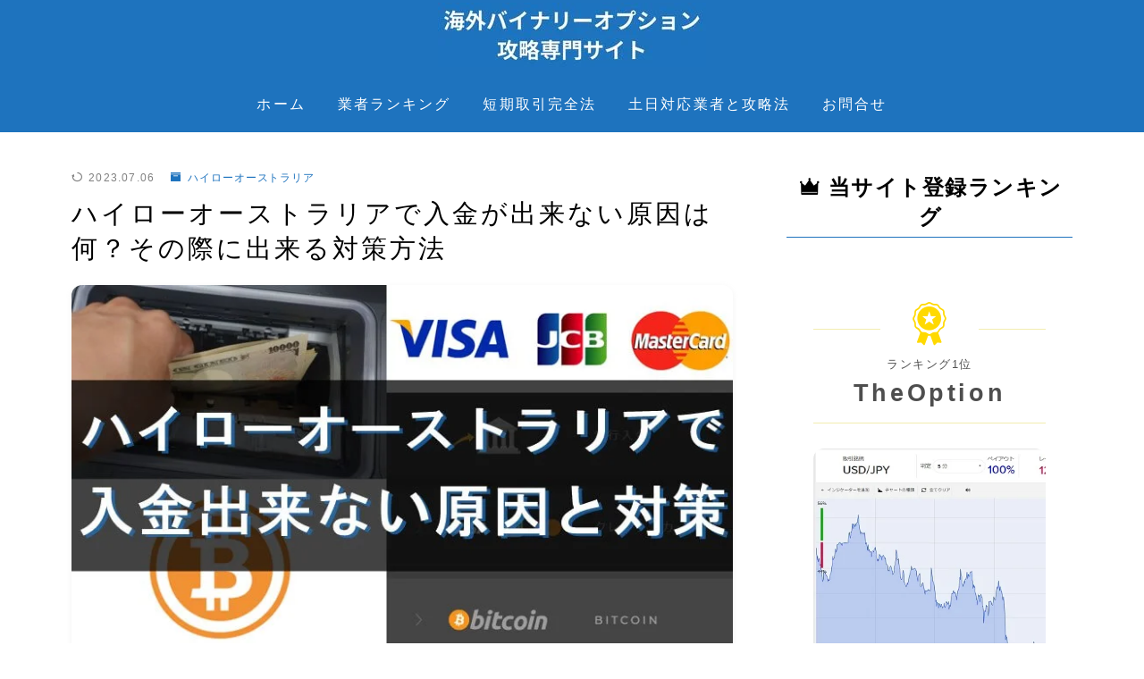

--- FILE ---
content_type: text/html; charset=UTF-8
request_url: https://binary-kouryaku-expert.com/nyuukin-dekinai/
body_size: 34490
content:
<!DOCTYPE html>
<html lang="ja">
<head prefix="og: https://ogp.me/ns# fb: https://ogp.me/ns/fb# article: https://ogp.me/ns/article#">
<meta charset="utf-8">
<meta http-equiv="X-UA-Compatible" content="IE=edge">
<meta name="viewport" content="width=device-width, initial-scale=1,minimum-scale=1.0">
<!-- ここからOGP -->
<meta property="og:type" content="article">
<meta property="og:title" content="ハイローオーストラリアで入金が出来ない原因は何？その際に出来る対策方法">
<meta property="og:url" content="https://binary-kouryaku-expert.com/nyuukin-dekinai/">
<meta property="og:description" content="ハイローオーストラリアに入金出来ない理由と対策をクレジットカード、銀行振込、ビットコインの項目に分けて説明しています。現在入金出来なくてお困りの方は是非試してみて下さい。">
<meta property="og:image" content="https://binary-kouryaku-expert.com/wp-content/uploads/2020/09/nyuukin-dekinai-eyecatch.jpg">
<!-- ここまでOGP --><meta name="description" content="ハイローオーストラリアに入金出来ない理由と対策をクレジットカード、銀行振込、ビットコインの項目に分けて説明しています。現在入金出来なくてお困りの方は是非試してみて下さい。">
<meta name="keywords" content="ハイローオーストラリア,入金出来ない,クレジットカード,銀行振込,ビットコイン">
<link rel="canonical" href="https://binary-kouryaku-expert.com/nyuukin-dekinai/">
<meta property="og:site_name" content="海外バイナリーオプション攻略専門サイト">
<meta name="twitter:card" content="summary">
<!-- Global site tag (gtag.js) - Google Analytics -->
<style id='wp-img-auto-sizes-contain-inline-css' type='text/css'>img:is([sizes=auto i],[sizes^="auto," i]){contain-intrinsic-size:3000px 1500px}</style><style id='wp-emoji-styles-inline-css' type='text/css'>img.wp-smiley,img.emoji{display:inline!important;border:none!important;box-shadow:none!important;height:1em!important;width:1em!important;margin:0 .07em!important;vertical-align:-.1em!important;background:none!important;padding:0!important}</style><style id='wp-block-library-inline-css' type='text/css'>:root{--wp-block-synced-color:#7a00df;--wp-block-synced-color--rgb:122 , 0 , 223;--wp-bound-block-color:var(--wp-block-synced-color);--wp-editor-canvas-background:#ddd;--wp-admin-theme-color:#007cba;--wp-admin-theme-color--rgb:0 , 124 , 186;--wp-admin-theme-color-darker-10:#006ba1;--wp-admin-theme-color-darker-10--rgb:0 , 107 , 160.5;--wp-admin-theme-color-darker-20:#005a87;--wp-admin-theme-color-darker-20--rgb:0 , 90 , 135;--wp-admin-border-width-focus:2px}@media (min-resolution:192dpi){:root{--wp-admin-border-width-focus:1.5px}}.wp-element-button{cursor:pointer}:root .has-very-light-gray-background-color{background-color:#eee}:root .has-very-dark-gray-background-color{background-color:#313131}:root .has-very-light-gray-color{color:#eee}:root .has-very-dark-gray-color{color:#313131}:root .has-vivid-green-cyan-to-vivid-cyan-blue-gradient-background{background:linear-gradient(135deg,#00d084,#0693e3)}:root .has-purple-crush-gradient-background{background:linear-gradient(135deg,#34e2e4,#4721fb 50%,#ab1dfe)}:root .has-hazy-dawn-gradient-background{background:linear-gradient(135deg,#faaca8,#dad0ec)}:root .has-subdued-olive-gradient-background{background:linear-gradient(135deg,#fafae1,#67a671)}:root .has-atomic-cream-gradient-background{background:linear-gradient(135deg,#fdd79a,#004a59)}:root .has-nightshade-gradient-background{background:linear-gradient(135deg,#330968,#31cdcf)}:root .has-midnight-gradient-background{background:linear-gradient(135deg,#020381,#2874fc)}:root{--wp--preset--font-size--normal:16px;--wp--preset--font-size--huge:42px}.has-regular-font-size{font-size:1em}.has-larger-font-size{font-size:2.625em}.has-normal-font-size{font-size:var(--wp--preset--font-size--normal)}.has-huge-font-size{font-size:var(--wp--preset--font-size--huge)}.has-text-align-center{text-align:center}.has-text-align-left{text-align:left}.has-text-align-right{text-align:right}.has-fit-text{white-space:nowrap!important}#end-resizable-editor-section{display:none}.aligncenter{clear:both}.items-justified-left{justify-content:flex-start}.items-justified-center{justify-content:center}.items-justified-right{justify-content:flex-end}.items-justified-space-between{justify-content:space-between}.screen-reader-text{border:0;clip-path:inset(50%);height:1px;margin:-1px;overflow:hidden;padding:0;position:absolute;width:1px;word-wrap:normal!important}.screen-reader-text:focus{background-color:#ddd;clip-path:none;color:#444;display:block;font-size:1em;height:auto;left:5px;line-height:normal;padding:15px 23px 14px;text-decoration:none;top:5px;width:auto;z-index:100000}html :where(.has-border-color){border-style:solid}html :where([style*=border-top-color]){border-top-style:solid}html :where([style*=border-right-color]){border-right-style:solid}html :where([style*=border-bottom-color]){border-bottom-style:solid}html :where([style*=border-left-color]){border-left-style:solid}html :where([style*=border-width]){border-style:solid}html :where([style*=border-top-width]){border-top-style:solid}html :where([style*=border-right-width]){border-right-style:solid}html :where([style*=border-bottom-width]){border-bottom-style:solid}html :where([style*=border-left-width]){border-left-style:solid}html :where(img[class*=wp-image-]){height:auto;max-width:100%}:where(figure){margin:0 0 1em}html :where(.is-position-sticky){--wp-admin--admin-bar--position-offset:var(--wp-admin--admin-bar--height,0)}@media screen and (max-width:600px){html :where(.is-position-sticky){--wp-admin--admin-bar--position-offset:0}}</style><style id='wp-block-gallery-inline-css' type='text/css'>.blocks-gallery-grid:not(.has-nested-images),.wp-block-gallery:not(.has-nested-images){display:flex;flex-wrap:wrap;list-style-type:none;margin:0;padding:0}.blocks-gallery-grid:not(.has-nested-images) .blocks-gallery-image,.blocks-gallery-grid:not(.has-nested-images) .blocks-gallery-item,.wp-block-gallery:not(.has-nested-images) .blocks-gallery-image,.wp-block-gallery:not(.has-nested-images) .blocks-gallery-item{display:flex;flex-direction:column;flex-grow:1;justify-content:center;margin:0 1em 1em 0;position:relative;width:calc(50% - 1em)}.blocks-gallery-grid:not(.has-nested-images) .blocks-gallery-image:nth-of-type(2n),.blocks-gallery-grid:not(.has-nested-images) .blocks-gallery-item:nth-of-type(2n),.wp-block-gallery:not(.has-nested-images) .blocks-gallery-image:nth-of-type(2n),.wp-block-gallery:not(.has-nested-images) .blocks-gallery-item:nth-of-type(2n){margin-right:0}.blocks-gallery-grid:not(.has-nested-images) .blocks-gallery-image figure,.blocks-gallery-grid:not(.has-nested-images) .blocks-gallery-item figure,.wp-block-gallery:not(.has-nested-images) .blocks-gallery-image figure,.wp-block-gallery:not(.has-nested-images) .blocks-gallery-item figure{align-items:flex-end;display:flex;height:100%;justify-content:flex-start;margin:0}.blocks-gallery-grid:not(.has-nested-images) .blocks-gallery-image img,.blocks-gallery-grid:not(.has-nested-images) .blocks-gallery-item img,.wp-block-gallery:not(.has-nested-images) .blocks-gallery-image img,.wp-block-gallery:not(.has-nested-images) .blocks-gallery-item img{display:block;height:auto;max-width:100%;width:auto}.blocks-gallery-grid:not(.has-nested-images) .blocks-gallery-image figcaption,.blocks-gallery-grid:not(.has-nested-images) .blocks-gallery-item figcaption,.wp-block-gallery:not(.has-nested-images) .blocks-gallery-image figcaption,.wp-block-gallery:not(.has-nested-images) .blocks-gallery-item figcaption{background:linear-gradient(0deg,#000000b3,#0000004d 70%,#0000);bottom:0;box-sizing:border-box;color:#fff;font-size:.8em;margin:0;max-height:100%;overflow:auto;padding:3em .77em .7em;position:absolute;text-align:center;width:100%;z-index:2}.blocks-gallery-grid:not(.has-nested-images) .blocks-gallery-image figcaption img,.blocks-gallery-grid:not(.has-nested-images) .blocks-gallery-item figcaption img,.wp-block-gallery:not(.has-nested-images) .blocks-gallery-image figcaption img,.wp-block-gallery:not(.has-nested-images) .blocks-gallery-item figcaption img{display:inline}.blocks-gallery-grid:not(.has-nested-images) figcaption,.wp-block-gallery:not(.has-nested-images) figcaption{flex-grow:1}.blocks-gallery-grid:not(.has-nested-images).is-cropped .blocks-gallery-image a,.blocks-gallery-grid:not(.has-nested-images).is-cropped .blocks-gallery-image img,.blocks-gallery-grid:not(.has-nested-images).is-cropped .blocks-gallery-item a,.blocks-gallery-grid:not(.has-nested-images).is-cropped .blocks-gallery-item img,.wp-block-gallery:not(.has-nested-images).is-cropped .blocks-gallery-image a,.wp-block-gallery:not(.has-nested-images).is-cropped .blocks-gallery-image img,.wp-block-gallery:not(.has-nested-images).is-cropped .blocks-gallery-item a,.wp-block-gallery:not(.has-nested-images).is-cropped .blocks-gallery-item img{flex:1;height:100%;object-fit:cover;width:100%}.blocks-gallery-grid:not(.has-nested-images).columns-1 .blocks-gallery-image,.blocks-gallery-grid:not(.has-nested-images).columns-1 .blocks-gallery-item,.wp-block-gallery:not(.has-nested-images).columns-1 .blocks-gallery-image,.wp-block-gallery:not(.has-nested-images).columns-1 .blocks-gallery-item{margin-right:0;width:100%}@media (min-width:600px){.blocks-gallery-grid:not(.has-nested-images).columns-3 .blocks-gallery-image,.blocks-gallery-grid:not(.has-nested-images).columns-3 .blocks-gallery-item,.wp-block-gallery:not(.has-nested-images).columns-3 .blocks-gallery-image,.wp-block-gallery:not(.has-nested-images).columns-3 .blocks-gallery-item{margin-right:1em;width:calc(33.33333% - .66667em)}.blocks-gallery-grid:not(.has-nested-images).columns-4 .blocks-gallery-image,.blocks-gallery-grid:not(.has-nested-images).columns-4 .blocks-gallery-item,.wp-block-gallery:not(.has-nested-images).columns-4 .blocks-gallery-image,.wp-block-gallery:not(.has-nested-images).columns-4 .blocks-gallery-item{margin-right:1em;width:calc(25% - .75em)}.blocks-gallery-grid:not(.has-nested-images).columns-5 .blocks-gallery-image,.blocks-gallery-grid:not(.has-nested-images).columns-5 .blocks-gallery-item,.wp-block-gallery:not(.has-nested-images).columns-5 .blocks-gallery-image,.wp-block-gallery:not(.has-nested-images).columns-5 .blocks-gallery-item{margin-right:1em;width:calc(20% - .8em)}.blocks-gallery-grid:not(.has-nested-images).columns-6 .blocks-gallery-image,.blocks-gallery-grid:not(.has-nested-images).columns-6 .blocks-gallery-item,.wp-block-gallery:not(.has-nested-images).columns-6 .blocks-gallery-image,.wp-block-gallery:not(.has-nested-images).columns-6 .blocks-gallery-item{margin-right:1em;width:calc(16.66667% - .83333em)}.blocks-gallery-grid:not(.has-nested-images).columns-7 .blocks-gallery-image,.blocks-gallery-grid:not(.has-nested-images).columns-7 .blocks-gallery-item,.wp-block-gallery:not(.has-nested-images).columns-7 .blocks-gallery-image,.wp-block-gallery:not(.has-nested-images).columns-7 .blocks-gallery-item{margin-right:1em;width:calc(14.28571% - .85714em)}.blocks-gallery-grid:not(.has-nested-images).columns-8 .blocks-gallery-image,.blocks-gallery-grid:not(.has-nested-images).columns-8 .blocks-gallery-item,.wp-block-gallery:not(.has-nested-images).columns-8 .blocks-gallery-image,.wp-block-gallery:not(.has-nested-images).columns-8 .blocks-gallery-item{margin-right:1em;width:calc(12.5% - .875em)}.blocks-gallery-grid:not(.has-nested-images).columns-1 .blocks-gallery-image:nth-of-type(1n),.blocks-gallery-grid:not(.has-nested-images).columns-1 .blocks-gallery-item:nth-of-type(1n),.blocks-gallery-grid:not(.has-nested-images).columns-2 .blocks-gallery-image:nth-of-type(2n),.blocks-gallery-grid:not(.has-nested-images).columns-2 .blocks-gallery-item:nth-of-type(2n),.blocks-gallery-grid:not(.has-nested-images).columns-3 .blocks-gallery-image:nth-of-type(3n),.blocks-gallery-grid:not(.has-nested-images).columns-3 .blocks-gallery-item:nth-of-type(3n),.blocks-gallery-grid:not(.has-nested-images).columns-4 .blocks-gallery-image:nth-of-type(4n),.blocks-gallery-grid:not(.has-nested-images).columns-4 .blocks-gallery-item:nth-of-type(4n),.blocks-gallery-grid:not(.has-nested-images).columns-5 .blocks-gallery-image:nth-of-type(5n),.blocks-gallery-grid:not(.has-nested-images).columns-5 .blocks-gallery-item:nth-of-type(5n),.blocks-gallery-grid:not(.has-nested-images).columns-6 .blocks-gallery-image:nth-of-type(6n),.blocks-gallery-grid:not(.has-nested-images).columns-6 .blocks-gallery-item:nth-of-type(6n),.blocks-gallery-grid:not(.has-nested-images).columns-7 .blocks-gallery-image:nth-of-type(7n),.blocks-gallery-grid:not(.has-nested-images).columns-7 .blocks-gallery-item:nth-of-type(7n),.blocks-gallery-grid:not(.has-nested-images).columns-8 .blocks-gallery-image:nth-of-type(8n),.blocks-gallery-grid:not(.has-nested-images).columns-8 .blocks-gallery-item:nth-of-type(8n),.wp-block-gallery:not(.has-nested-images).columns-1 .blocks-gallery-image:nth-of-type(1n),.wp-block-gallery:not(.has-nested-images).columns-1 .blocks-gallery-item:nth-of-type(1n),.wp-block-gallery:not(.has-nested-images).columns-2 .blocks-gallery-image:nth-of-type(2n),.wp-block-gallery:not(.has-nested-images).columns-2 .blocks-gallery-item:nth-of-type(2n),.wp-block-gallery:not(.has-nested-images).columns-3 .blocks-gallery-image:nth-of-type(3n),.wp-block-gallery:not(.has-nested-images).columns-3 .blocks-gallery-item:nth-of-type(3n),.wp-block-gallery:not(.has-nested-images).columns-4 .blocks-gallery-image:nth-of-type(4n),.wp-block-gallery:not(.has-nested-images).columns-4 .blocks-gallery-item:nth-of-type(4n),.wp-block-gallery:not(.has-nested-images).columns-5 .blocks-gallery-image:nth-of-type(5n),.wp-block-gallery:not(.has-nested-images).columns-5 .blocks-gallery-item:nth-of-type(5n),.wp-block-gallery:not(.has-nested-images).columns-6 .blocks-gallery-image:nth-of-type(6n),.wp-block-gallery:not(.has-nested-images).columns-6 .blocks-gallery-item:nth-of-type(6n),.wp-block-gallery:not(.has-nested-images).columns-7 .blocks-gallery-image:nth-of-type(7n),.wp-block-gallery:not(.has-nested-images).columns-7 .blocks-gallery-item:nth-of-type(7n),.wp-block-gallery:not(.has-nested-images).columns-8 .blocks-gallery-image:nth-of-type(8n),.wp-block-gallery:not(.has-nested-images).columns-8 .blocks-gallery-item:nth-of-type(8n){margin-right:0}}.blocks-gallery-grid:not(.has-nested-images) .blocks-gallery-image:last-child,.blocks-gallery-grid:not(.has-nested-images) .blocks-gallery-item:last-child,.wp-block-gallery:not(.has-nested-images) .blocks-gallery-image:last-child,.wp-block-gallery:not(.has-nested-images) .blocks-gallery-item:last-child{margin-right:0}.blocks-gallery-grid:not(.has-nested-images).alignleft,.blocks-gallery-grid:not(.has-nested-images).alignright,.wp-block-gallery:not(.has-nested-images).alignleft,.wp-block-gallery:not(.has-nested-images).alignright{max-width:420px;width:100%}.blocks-gallery-grid:not(.has-nested-images).aligncenter .blocks-gallery-item figure,.wp-block-gallery:not(.has-nested-images).aligncenter .blocks-gallery-item figure{justify-content:center}.wp-block-gallery:not(.is-cropped) .blocks-gallery-item{align-self:flex-start}figure.wp-block-gallery.has-nested-images{align-items:normal}.wp-block-gallery.has-nested-images figure.wp-block-image:not(#individual-image){margin:0;width:calc(50% - var(--wp--style--unstable-gallery-gap, 16px)/2)}.wp-block-gallery.has-nested-images figure.wp-block-image{box-sizing:border-box;display:flex;flex-direction:column;flex-grow:1;justify-content:center;max-width:100%;position:relative}.wp-block-gallery.has-nested-images figure.wp-block-image>a,.wp-block-gallery.has-nested-images figure.wp-block-image>div{flex-direction:column;flex-grow:1;margin:0}.wp-block-gallery.has-nested-images figure.wp-block-image img{display:block;height:auto;max-width:100%!important;width:auto}.wp-block-gallery.has-nested-images figure.wp-block-image figcaption,.wp-block-gallery.has-nested-images figure.wp-block-image:has(figcaption):before{bottom:0;left:0;max-height:100%;position:absolute;right:0}.wp-block-gallery.has-nested-images figure.wp-block-image:has(figcaption):before{backdrop-filter:blur(3px);content:"";height:100%;-webkit-mask-image:linear-gradient(0deg,#000 20%,#0000);mask-image:linear-gradient(0deg,#000 20%,#0000);max-height:40%;pointer-events:none}.wp-block-gallery.has-nested-images figure.wp-block-image figcaption{box-sizing:border-box;color:#fff;font-size:13px;margin:0;overflow:auto;padding:1em;text-align:center;text-shadow:0 0 1.5px #000}.wp-block-gallery.has-nested-images figure.wp-block-image figcaption::-webkit-scrollbar{height:12px;width:12px}.wp-block-gallery.has-nested-images figure.wp-block-image figcaption::-webkit-scrollbar-track{background-color:initial}.wp-block-gallery.has-nested-images figure.wp-block-image figcaption::-webkit-scrollbar-thumb{background-clip:padding-box;background-color:initial;border:3px solid #0000;border-radius:8px}.wp-block-gallery.has-nested-images figure.wp-block-image figcaption:focus-within::-webkit-scrollbar-thumb,.wp-block-gallery.has-nested-images figure.wp-block-image figcaption:focus::-webkit-scrollbar-thumb,.wp-block-gallery.has-nested-images figure.wp-block-image figcaption:hover::-webkit-scrollbar-thumb{background-color:#fffc}.wp-block-gallery.has-nested-images figure.wp-block-image figcaption{scrollbar-color:#0000 #0000;scrollbar-gutter:stable both-edges;scrollbar-width:thin}.wp-block-gallery.has-nested-images figure.wp-block-image figcaption:focus,.wp-block-gallery.has-nested-images figure.wp-block-image figcaption:focus-within,.wp-block-gallery.has-nested-images figure.wp-block-image figcaption:hover{scrollbar-color:#fffc #0000}.wp-block-gallery.has-nested-images figure.wp-block-image figcaption{will-change:transform}@media (hover:none){.wp-block-gallery.has-nested-images figure.wp-block-image figcaption{scrollbar-color:#fffc #0000}}.wp-block-gallery.has-nested-images figure.wp-block-image figcaption{background:linear-gradient(0deg,#0006,#0000)}.wp-block-gallery.has-nested-images figure.wp-block-image figcaption img{display:inline}.wp-block-gallery.has-nested-images figure.wp-block-image figcaption a{color:inherit}.wp-block-gallery.has-nested-images figure.wp-block-image.has-custom-border img{box-sizing:border-box}.wp-block-gallery.has-nested-images figure.wp-block-image.has-custom-border>a,.wp-block-gallery.has-nested-images figure.wp-block-image.has-custom-border>div,.wp-block-gallery.has-nested-images figure.wp-block-image.is-style-rounded>a,.wp-block-gallery.has-nested-images figure.wp-block-image.is-style-rounded>div{flex:1 1 auto}.wp-block-gallery.has-nested-images figure.wp-block-image.has-custom-border figcaption,.wp-block-gallery.has-nested-images figure.wp-block-image.is-style-rounded figcaption{background:none;color:inherit;flex:initial;margin:0;padding:10px 10px 9px;position:relative;text-shadow:none}.wp-block-gallery.has-nested-images figure.wp-block-image.has-custom-border:before,.wp-block-gallery.has-nested-images figure.wp-block-image.is-style-rounded:before{content:none}.wp-block-gallery.has-nested-images figcaption{flex-basis:100%;flex-grow:1;text-align:center}.wp-block-gallery.has-nested-images:not(.is-cropped) figure.wp-block-image:not(#individual-image){margin-bottom:auto;margin-top:0}.wp-block-gallery.has-nested-images.is-cropped figure.wp-block-image:not(#individual-image){align-self:inherit}.wp-block-gallery.has-nested-images.is-cropped figure.wp-block-image:not(#individual-image)>a,.wp-block-gallery.has-nested-images.is-cropped figure.wp-block-image:not(#individual-image)>div:not(.components-drop-zone){display:flex}.wp-block-gallery.has-nested-images.is-cropped figure.wp-block-image:not(#individual-image) a,.wp-block-gallery.has-nested-images.is-cropped figure.wp-block-image:not(#individual-image) img{flex:1 0 0%;height:100%;object-fit:cover;width:100%}.wp-block-gallery.has-nested-images.columns-1 figure.wp-block-image:not(#individual-image){width:100%}@media (min-width:600px){.wp-block-gallery.has-nested-images.columns-3 figure.wp-block-image:not(#individual-image){width:calc(33.33333% - var(--wp--style--unstable-gallery-gap, 16px)*.66667)}.wp-block-gallery.has-nested-images.columns-4 figure.wp-block-image:not(#individual-image){width:calc(25% - var(--wp--style--unstable-gallery-gap, 16px)*.75)}.wp-block-gallery.has-nested-images.columns-5 figure.wp-block-image:not(#individual-image){width:calc(20% - var(--wp--style--unstable-gallery-gap, 16px)*.8)}.wp-block-gallery.has-nested-images.columns-6 figure.wp-block-image:not(#individual-image){width:calc(16.66667% - var(--wp--style--unstable-gallery-gap, 16px)*.83333)}.wp-block-gallery.has-nested-images.columns-7 figure.wp-block-image:not(#individual-image){width:calc(14.28571% - var(--wp--style--unstable-gallery-gap, 16px)*.85714)}.wp-block-gallery.has-nested-images.columns-8 figure.wp-block-image:not(#individual-image){width:calc(12.5% - var(--wp--style--unstable-gallery-gap, 16px)*.875)}.wp-block-gallery.has-nested-images.columns-default figure.wp-block-image:not(#individual-image){width:calc(33.33% - var(--wp--style--unstable-gallery-gap, 16px)*.66667)}.wp-block-gallery.has-nested-images.columns-default figure.wp-block-image:not(#individual-image):first-child:nth-last-child(2),.wp-block-gallery.has-nested-images.columns-default figure.wp-block-image:not(#individual-image):first-child:nth-last-child(2)~figure.wp-block-image:not(#individual-image){width:calc(50% - var(--wp--style--unstable-gallery-gap, 16px)*.5)}.wp-block-gallery.has-nested-images.columns-default figure.wp-block-image:not(#individual-image):first-child:last-child{width:100%}}.wp-block-gallery.has-nested-images.alignleft,.wp-block-gallery.has-nested-images.alignright{max-width:420px;width:100%}.wp-block-gallery.has-nested-images.aligncenter{justify-content:center}</style><style id='wp-block-heading-inline-css' type='text/css'>h1:where(.wp-block-heading).has-background,h2:where(.wp-block-heading).has-background,h3:where(.wp-block-heading).has-background,h4:where(.wp-block-heading).has-background,h5:where(.wp-block-heading).has-background,h6:where(.wp-block-heading).has-background{padding:1.25em 2.375em}h1.has-text-align-left[style*=writing-mode]:where([style*=vertical-lr]),h1.has-text-align-right[style*=writing-mode]:where([style*=vertical-rl]),h2.has-text-align-left[style*=writing-mode]:where([style*=vertical-lr]),h2.has-text-align-right[style*=writing-mode]:where([style*=vertical-rl]),h3.has-text-align-left[style*=writing-mode]:where([style*=vertical-lr]),h3.has-text-align-right[style*=writing-mode]:where([style*=vertical-rl]),h4.has-text-align-left[style*=writing-mode]:where([style*=vertical-lr]),h4.has-text-align-right[style*=writing-mode]:where([style*=vertical-rl]),h5.has-text-align-left[style*=writing-mode]:where([style*=vertical-lr]),h5.has-text-align-right[style*=writing-mode]:where([style*=vertical-rl]),h6.has-text-align-left[style*=writing-mode]:where([style*=vertical-lr]),h6.has-text-align-right[style*=writing-mode]:where([style*=vertical-rl]){rotate:180deg}</style><style id='wp-block-image-inline-css' type='text/css'>.wp-block-image>a,.wp-block-image>figure>a{display:inline-block}.wp-block-image img{box-sizing:border-box;height:auto;max-width:100%;vertical-align:bottom}@media not (prefers-reduced-motion){.wp-block-image img.hide{visibility:hidden}.wp-block-image img.show{animation:show-content-image .4s}}.wp-block-image[style*="border-radius"] img,.wp-block-image[style*="border-radius"]>a{border-radius:inherit}.wp-block-image.has-custom-border img{box-sizing:border-box}.wp-block-image.aligncenter{text-align:center}.wp-block-image.alignfull>a,.wp-block-image.alignwide>a{width:100%}.wp-block-image.alignfull img,.wp-block-image.alignwide img{height:auto;width:100%}.wp-block-image .aligncenter,.wp-block-image .alignleft,.wp-block-image .alignright,.wp-block-image.aligncenter,.wp-block-image.alignleft,.wp-block-image.alignright{display:table}.wp-block-image .aligncenter>figcaption,.wp-block-image .alignleft>figcaption,.wp-block-image .alignright>figcaption,.wp-block-image.aligncenter>figcaption,.wp-block-image.alignleft>figcaption,.wp-block-image.alignright>figcaption{caption-side:bottom;display:table-caption}.wp-block-image .alignleft{float:left;margin:.5em 1em .5em 0}.wp-block-image .alignright{float:right;margin:.5em 0 .5em 1em}.wp-block-image .aligncenter{margin-left:auto;margin-right:auto}.wp-block-image :where(figcaption){margin-bottom:1em;margin-top:.5em}.wp-block-image.is-style-circle-mask img{border-radius:9999px}@supports ((-webkit-mask-image:none) or (mask-image:none)) or (-webkit-mask-image:none){.wp-block-image.is-style-circle-mask img{border-radius:0;-webkit-mask-image:url('data:image/svg+xml;utf8,<svg viewBox="0 0 100 100" xmlns="http://www.w3.org/2000/svg"><circle cx="50" cy="50" r="50"/></svg>');mask-image:url('data:image/svg+xml;utf8,<svg viewBox="0 0 100 100" xmlns="http://www.w3.org/2000/svg"><circle cx="50" cy="50" r="50"/></svg>');mask-mode:alpha;-webkit-mask-position:center;mask-position:center;-webkit-mask-repeat:no-repeat;mask-repeat:no-repeat;-webkit-mask-size:contain;mask-size:contain}}:root :where(.wp-block-image.is-style-rounded img,.wp-block-image .is-style-rounded img){border-radius:9999px}.wp-block-image figure{margin:0}.wp-lightbox-container{display:flex;flex-direction:column;position:relative}.wp-lightbox-container img{cursor:zoom-in}.wp-lightbox-container img:hover+button{opacity:1}.wp-lightbox-container button{align-items:center;backdrop-filter:blur(16px) saturate(180%);background-color:#5a5a5a40;border:none;border-radius:4px;cursor:zoom-in;display:flex;height:20px;justify-content:center;opacity:0;padding:0;position:absolute;right:16px;text-align:center;top:16px;width:20px;z-index:100}@media not (prefers-reduced-motion){.wp-lightbox-container button{transition:opacity .2s ease}}.wp-lightbox-container button:focus-visible{outline:3px auto #5a5a5a40;outline:3px auto -webkit-focus-ring-color;outline-offset:3px}.wp-lightbox-container button:hover{cursor:pointer;opacity:1}.wp-lightbox-container button:focus{opacity:1}.wp-lightbox-container button:focus,.wp-lightbox-container button:hover,.wp-lightbox-container button:not(:hover):not(:active):not(.has-background){background-color:#5a5a5a40;border:none}.wp-lightbox-overlay{box-sizing:border-box;cursor:zoom-out;height:100vh;left:0;overflow:hidden;position:fixed;top:0;visibility:hidden;width:100%;z-index:100000}.wp-lightbox-overlay .close-button{align-items:center;cursor:pointer;display:flex;justify-content:center;min-height:40px;min-width:40px;padding:0;position:absolute;right:calc(env(safe-area-inset-right) + 16px);top:calc(env(safe-area-inset-top) + 16px);z-index:5000000}.wp-lightbox-overlay .close-button:focus,.wp-lightbox-overlay .close-button:hover,.wp-lightbox-overlay .close-button:not(:hover):not(:active):not(.has-background){background:none;border:none}.wp-lightbox-overlay .lightbox-image-container{height:var(--wp--lightbox-container-height);left:50%;overflow:hidden;position:absolute;top:50%;transform:translate(-50%,-50%);transform-origin:top left;width:var(--wp--lightbox-container-width);z-index:9999999999}.wp-lightbox-overlay .wp-block-image{align-items:center;box-sizing:border-box;display:flex;height:100%;justify-content:center;margin:0;position:relative;transform-origin:0 0;width:100%;z-index:3000000}.wp-lightbox-overlay .wp-block-image img{height:var(--wp--lightbox-image-height);min-height:var(--wp--lightbox-image-height);min-width:var(--wp--lightbox-image-width);width:var(--wp--lightbox-image-width)}.wp-lightbox-overlay .wp-block-image figcaption{display:none}.wp-lightbox-overlay button{background:none;border:none}.wp-lightbox-overlay .scrim{background-color:#fff;height:100%;opacity:.9;position:absolute;width:100%;z-index:2000000}.wp-lightbox-overlay.active{visibility:visible}@media not (prefers-reduced-motion){.wp-lightbox-overlay.active{animation:turn-on-visibility .25s both}.wp-lightbox-overlay.active img{animation:turn-on-visibility .35s both}.wp-lightbox-overlay.show-closing-animation:not(.active){animation:turn-off-visibility .35s both}.wp-lightbox-overlay.show-closing-animation:not(.active) img{animation:turn-off-visibility .25s both}.wp-lightbox-overlay.zoom.active{animation:none;opacity:1;visibility:visible}.wp-lightbox-overlay.zoom.active .lightbox-image-container{animation:lightbox-zoom-in .4s}.wp-lightbox-overlay.zoom.active .lightbox-image-container img{animation:none}.wp-lightbox-overlay.zoom.active .scrim{animation:turn-on-visibility .4s forwards}.wp-lightbox-overlay.zoom.show-closing-animation:not(.active){animation:none}.wp-lightbox-overlay.zoom.show-closing-animation:not(.active) .lightbox-image-container{animation:lightbox-zoom-out .4s}.wp-lightbox-overlay.zoom.show-closing-animation:not(.active) .lightbox-image-container img{animation:none}.wp-lightbox-overlay.zoom.show-closing-animation:not(.active) .scrim{animation:turn-off-visibility .4s forwards}}@keyframes show-content-image{0%{visibility:hidden}99%{visibility:hidden}to{visibility:visible}}@keyframes turn-on-visibility{0%{opacity:0}to{opacity:1}}@keyframes turn-off-visibility{0%{opacity:1;visibility:visible}99%{opacity:0;visibility:visible}to{opacity:0;visibility:hidden}}@keyframes lightbox-zoom-in{0%{transform:translate(calc((-100vw + var(--wp--lightbox-scrollbar-width))/2 + var(--wp--lightbox-initial-left-position)),calc(-50vh + var(--wp--lightbox-initial-top-position))) scale(var(--wp--lightbox-scale))}to{transform:translate(-50%,-50%) scale(1)}}@keyframes lightbox-zoom-out{0%{transform:translate(-50%,-50%) scale(1);visibility:visible}99%{visibility:visible}to{transform:translate(calc((-100vw + var(--wp--lightbox-scrollbar-width))/2 + var(--wp--lightbox-initial-left-position)),calc(-50vh + var(--wp--lightbox-initial-top-position))) scale(var(--wp--lightbox-scale));visibility:hidden}}</style><style id='wp-block-list-inline-css' type='text/css'>ol,ul{box-sizing:border-box}:root :where(.wp-block-list.has-background){padding:1.25em 2.375em}</style><style id='wp-block-columns-inline-css' type='text/css'>.wp-block-columns{box-sizing:border-box;display:flex;flex-wrap:wrap!important}@media (min-width:782px){.wp-block-columns{flex-wrap:nowrap!important}}.wp-block-columns{align-items:normal!important}.wp-block-columns.are-vertically-aligned-top{align-items:flex-start}.wp-block-columns.are-vertically-aligned-center{align-items:center}.wp-block-columns.are-vertically-aligned-bottom{align-items:flex-end}@media (max-width:781px){.wp-block-columns:not(.is-not-stacked-on-mobile)>.wp-block-column{flex-basis:100%!important}}@media (min-width:782px){.wp-block-columns:not(.is-not-stacked-on-mobile)>.wp-block-column{flex-basis:0;flex-grow:1}.wp-block-columns:not(.is-not-stacked-on-mobile)>.wp-block-column[style*=flex-basis]{flex-grow:0}}.wp-block-columns.is-not-stacked-on-mobile{flex-wrap:nowrap!important}.wp-block-columns.is-not-stacked-on-mobile>.wp-block-column{flex-basis:0;flex-grow:1}.wp-block-columns.is-not-stacked-on-mobile>.wp-block-column[style*="flex-basis"]{flex-grow:0}:where(.wp-block-columns){margin-bottom:1.75em}:where(.wp-block-columns.has-background){padding:1.25em 2.375em}.wp-block-column{flex-grow:1;min-width:0;overflow-wrap:break-word;word-break:break-word}.wp-block-column.is-vertically-aligned-top{align-self:flex-start}.wp-block-column.is-vertically-aligned-center{align-self:center}.wp-block-column.is-vertically-aligned-bottom{align-self:flex-end}.wp-block-column.is-vertically-aligned-stretch{align-self:stretch}.wp-block-column.is-vertically-aligned-bottom,.wp-block-column.is-vertically-aligned-center,.wp-block-column.is-vertically-aligned-top{width:100%}</style><style id='wp-block-paragraph-inline-css' type='text/css'>.is-small-text{font-size:.875em}.is-regular-text{font-size:1em}.is-large-text{font-size:2.25em}.is-larger-text{font-size:3em}.has-drop-cap:not(:focus):first-letter{float:left;font-size:8.4em;font-style:normal;font-weight:100;line-height:.68;margin:.05em .1em 0 0;text-transform:uppercase}body.rtl .has-drop-cap:not(:focus):first-letter{float:none;margin-left:.1em}p.has-drop-cap.has-background{overflow:hidden}:root :where(p.has-background){padding:1.25em 2.375em}:where(p.has-text-color:not(.has-link-color)) a{color:inherit}p.has-text-align-left[style*="writing-mode:vertical-lr"],p.has-text-align-right[style*="writing-mode:vertical-rl"]{rotate:180deg}</style><style id='wp-block-quote-inline-css' type='text/css'>.wp-block-quote{box-sizing:border-box;overflow-wrap:break-word}.wp-block-quote.is-large:where(:not(.is-style-plain)),.wp-block-quote.is-style-large:where(:not(.is-style-plain)){margin-bottom:1em;padding:0 1em}.wp-block-quote.is-large:where(:not(.is-style-plain)) p,.wp-block-quote.is-style-large:where(:not(.is-style-plain)) p{font-size:1.5em;font-style:italic;line-height:1.6}.wp-block-quote.is-large:where(:not(.is-style-plain)) cite,.wp-block-quote.is-large:where(:not(.is-style-plain)) footer,.wp-block-quote.is-style-large:where(:not(.is-style-plain)) cite,.wp-block-quote.is-style-large:where(:not(.is-style-plain)) footer{font-size:1.125em;text-align:right}.wp-block-quote>cite{display:block}</style><style id='wp-block-spacer-inline-css' type='text/css'>.wp-block-spacer{clear:both}</style><style id='global-styles-inline-css' type='text/css'>:root{--wp--preset--aspect-ratio--square:1;--wp--preset--aspect-ratio--4-3: 4/3;--wp--preset--aspect-ratio--3-4: 3/4;--wp--preset--aspect-ratio--3-2: 3/2;--wp--preset--aspect-ratio--2-3: 2/3;--wp--preset--aspect-ratio--16-9: 16/9;--wp--preset--aspect-ratio--9-16: 9/16;--wp--preset--color--black:#000;--wp--preset--color--cyan-bluish-gray:#abb8c3;--wp--preset--color--white:#fff;--wp--preset--color--pale-pink:#f78da7;--wp--preset--color--vivid-red:#cf2e2e;--wp--preset--color--luminous-vivid-orange:#ff6900;--wp--preset--color--luminous-vivid-amber:#fcb900;--wp--preset--color--light-green-cyan:#7bdcb5;--wp--preset--color--vivid-green-cyan:#00d084;--wp--preset--color--pale-cyan-blue:#8ed1fc;--wp--preset--color--vivid-cyan-blue:#0693e3;--wp--preset--color--vivid-purple:#9b51e0;--wp--preset--gradient--vivid-cyan-blue-to-vivid-purple:linear-gradient(135deg,#0693e3 0%,#9b51e0 100%);--wp--preset--gradient--light-green-cyan-to-vivid-green-cyan:linear-gradient(135deg,#7adcb4 0%,#00d082 100%);--wp--preset--gradient--luminous-vivid-amber-to-luminous-vivid-orange:linear-gradient(135deg,#fcb900 0%,#ff6900 100%);--wp--preset--gradient--luminous-vivid-orange-to-vivid-red:linear-gradient(135deg,#ff6900 0%,#cf2e2e 100%);--wp--preset--gradient--very-light-gray-to-cyan-bluish-gray:linear-gradient(135deg,#eee 0%,#a9b8c3 100%);--wp--preset--gradient--cool-to-warm-spectrum:linear-gradient(135deg,#4aeadc 0%,#9778d1 20%,#cf2aba 40%,#ee2c82 60%,#fb6962 80%,#fef84c 100%);--wp--preset--gradient--blush-light-purple:linear-gradient(135deg,#ffceec 0%,#9896f0 100%);--wp--preset--gradient--blush-bordeaux:linear-gradient(135deg,#fecda5 0%,#fe2d2d 50%,#6b003e 100%);--wp--preset--gradient--luminous-dusk:linear-gradient(135deg,#ffcb70 0%,#c751c0 50%,#4158d0 100%);--wp--preset--gradient--pale-ocean:linear-gradient(135deg,#fff5cb 0%,#b6e3d4 50%,#33a7b5 100%);--wp--preset--gradient--electric-grass:linear-gradient(135deg,#caf880 0%,#71ce7e 100%);--wp--preset--gradient--midnight:linear-gradient(135deg,#020381 0%,#2874fc 100%);--wp--preset--font-size--small:13px;--wp--preset--font-size--medium:20px;--wp--preset--font-size--large:36px;--wp--preset--font-size--x-large:42px;--wp--preset--spacing--20:.44rem;--wp--preset--spacing--30:.67rem;--wp--preset--spacing--40:1rem;--wp--preset--spacing--50:1.5rem;--wp--preset--spacing--60:2.25rem;--wp--preset--spacing--70:3.38rem;--wp--preset--spacing--80:5.06rem;--wp--preset--shadow--natural:6px 6px 9px rgba(0,0,0,.2);--wp--preset--shadow--deep:12px 12px 50px rgba(0,0,0,.4);--wp--preset--shadow--sharp:6px 6px 0 rgba(0,0,0,.2);--wp--preset--shadow--outlined:6px 6px 0 -3px #fff , 6px 6px #000;--wp--preset--shadow--crisp:6px 6px 0 #000}:where(.is-layout-flex){gap:.5em}:where(.is-layout-grid){gap:.5em}body .is-layout-flex{display:flex}.is-layout-flex{flex-wrap:wrap;align-items:center}.is-layout-flex > :is(*, div){margin:0}body .is-layout-grid{display:grid}.is-layout-grid > :is(*, div){margin:0}:where(.wp-block-columns.is-layout-flex){gap:2em}:where(.wp-block-columns.is-layout-grid){gap:2em}:where(.wp-block-post-template.is-layout-flex){gap:1.25em}:where(.wp-block-post-template.is-layout-grid){gap:1.25em}.has-black-color{color:var(--wp--preset--color--black)!important}.has-cyan-bluish-gray-color{color:var(--wp--preset--color--cyan-bluish-gray)!important}.has-white-color{color:var(--wp--preset--color--white)!important}.has-pale-pink-color{color:var(--wp--preset--color--pale-pink)!important}.has-vivid-red-color{color:var(--wp--preset--color--vivid-red)!important}.has-luminous-vivid-orange-color{color:var(--wp--preset--color--luminous-vivid-orange)!important}.has-luminous-vivid-amber-color{color:var(--wp--preset--color--luminous-vivid-amber)!important}.has-light-green-cyan-color{color:var(--wp--preset--color--light-green-cyan)!important}.has-vivid-green-cyan-color{color:var(--wp--preset--color--vivid-green-cyan)!important}.has-pale-cyan-blue-color{color:var(--wp--preset--color--pale-cyan-blue)!important}.has-vivid-cyan-blue-color{color:var(--wp--preset--color--vivid-cyan-blue)!important}.has-vivid-purple-color{color:var(--wp--preset--color--vivid-purple)!important}.has-black-background-color{background-color:var(--wp--preset--color--black)!important}.has-cyan-bluish-gray-background-color{background-color:var(--wp--preset--color--cyan-bluish-gray)!important}.has-white-background-color{background-color:var(--wp--preset--color--white)!important}.has-pale-pink-background-color{background-color:var(--wp--preset--color--pale-pink)!important}.has-vivid-red-background-color{background-color:var(--wp--preset--color--vivid-red)!important}.has-luminous-vivid-orange-background-color{background-color:var(--wp--preset--color--luminous-vivid-orange)!important}.has-luminous-vivid-amber-background-color{background-color:var(--wp--preset--color--luminous-vivid-amber)!important}.has-light-green-cyan-background-color{background-color:var(--wp--preset--color--light-green-cyan)!important}.has-vivid-green-cyan-background-color{background-color:var(--wp--preset--color--vivid-green-cyan)!important}.has-pale-cyan-blue-background-color{background-color:var(--wp--preset--color--pale-cyan-blue)!important}.has-vivid-cyan-blue-background-color{background-color:var(--wp--preset--color--vivid-cyan-blue)!important}.has-vivid-purple-background-color{background-color:var(--wp--preset--color--vivid-purple)!important}.has-black-border-color{border-color:var(--wp--preset--color--black)!important}.has-cyan-bluish-gray-border-color{border-color:var(--wp--preset--color--cyan-bluish-gray)!important}.has-white-border-color{border-color:var(--wp--preset--color--white)!important}.has-pale-pink-border-color{border-color:var(--wp--preset--color--pale-pink)!important}.has-vivid-red-border-color{border-color:var(--wp--preset--color--vivid-red)!important}.has-luminous-vivid-orange-border-color{border-color:var(--wp--preset--color--luminous-vivid-orange)!important}.has-luminous-vivid-amber-border-color{border-color:var(--wp--preset--color--luminous-vivid-amber)!important}.has-light-green-cyan-border-color{border-color:var(--wp--preset--color--light-green-cyan)!important}.has-vivid-green-cyan-border-color{border-color:var(--wp--preset--color--vivid-green-cyan)!important}.has-pale-cyan-blue-border-color{border-color:var(--wp--preset--color--pale-cyan-blue)!important}.has-vivid-cyan-blue-border-color{border-color:var(--wp--preset--color--vivid-cyan-blue)!important}.has-vivid-purple-border-color{border-color:var(--wp--preset--color--vivid-purple)!important}.has-vivid-cyan-blue-to-vivid-purple-gradient-background{background:var(--wp--preset--gradient--vivid-cyan-blue-to-vivid-purple)!important}.has-light-green-cyan-to-vivid-green-cyan-gradient-background{background:var(--wp--preset--gradient--light-green-cyan-to-vivid-green-cyan)!important}.has-luminous-vivid-amber-to-luminous-vivid-orange-gradient-background{background:var(--wp--preset--gradient--luminous-vivid-amber-to-luminous-vivid-orange)!important}.has-luminous-vivid-orange-to-vivid-red-gradient-background{background:var(--wp--preset--gradient--luminous-vivid-orange-to-vivid-red)!important}.has-very-light-gray-to-cyan-bluish-gray-gradient-background{background:var(--wp--preset--gradient--very-light-gray-to-cyan-bluish-gray)!important}.has-cool-to-warm-spectrum-gradient-background{background:var(--wp--preset--gradient--cool-to-warm-spectrum)!important}.has-blush-light-purple-gradient-background{background:var(--wp--preset--gradient--blush-light-purple)!important}.has-blush-bordeaux-gradient-background{background:var(--wp--preset--gradient--blush-bordeaux)!important}.has-luminous-dusk-gradient-background{background:var(--wp--preset--gradient--luminous-dusk)!important}.has-pale-ocean-gradient-background{background:var(--wp--preset--gradient--pale-ocean)!important}.has-electric-grass-gradient-background{background:var(--wp--preset--gradient--electric-grass)!important}.has-midnight-gradient-background{background:var(--wp--preset--gradient--midnight)!important}.has-small-font-size{font-size:var(--wp--preset--font-size--small)!important}.has-medium-font-size{font-size:var(--wp--preset--font-size--medium)!important}.has-large-font-size{font-size:var(--wp--preset--font-size--large)!important}.has-x-large-font-size{font-size:var(--wp--preset--font-size--x-large)!important}:where(.wp-block-columns.is-layout-flex){gap:2em}:where(.wp-block-columns.is-layout-grid){gap:2em}</style><style id='core-block-supports-inline-css' type='text/css'>.wp-container-core-columns-is-layout-9d6595d7{flex-wrap:nowrap}.wp-block-gallery.wp-block-gallery-1{--wp--style--unstable-gallery-gap:var(--wp--style--gallery-gap-default,var(--gallery-block--gutter-size,var(--wp--style--block-gap,.5em)));gap:var(--wp--style--gallery-gap-default,var(--gallery-block--gutter-size,var(--wp--style--block-gap,.5em)))}</style><style id='classic-theme-styles-inline-css' type='text/css'>.wp-block-button__link{color:#fff;background-color:#32373c;border-radius:9999px;box-shadow:none;text-decoration:none;padding:calc(.667em + 2px) calc(1.333em + 2px);font-size:1.125em}.wp-block-file__button{background:#32373c;color:#fff;text-decoration:none}</style><link rel='stylesheet' id='prism-numbers-css' href='https://cdnjs.cloudflare.com/ajax/libs/prism/1.29.0/plugins/line-numbers/prism-line-numbers.min.css?ver=1.29.0' type='text/css' media='all'/><link rel='stylesheet' id='prism-okaidia-css' href='https://cdnjs.cloudflare.com/ajax/libs/prism/1.29.0/themes/prism-okaidia.min.css?ver=1.29.0' type='text/css' media='all'/><link rel='stylesheet' id='contact-form-7-css' href='https://binary-kouryaku-expert.com/wp-content/plugins/contact-form-7/includes/css/styles.css?ver=6.1.4' type='text/css' media='all'/><link rel='stylesheet' id='theme-style-css' href='https://binary-kouryaku-expert.com/wp-content/themes/jinr/style.css?ver=6.9' type='text/css' media='all'/><style type="text/css">.a--search-label,.a--menu-label {margin-top:-2px;}body:not(.wp-admin){background-color: #ffffff;}body:not(.wp-admin) #wrapper{background-image: url();}body:not(.wp-admin),.widgettitle,.c--post-list-title,.d--slider-title-default,.d--blogcard-mysite .a--blogcard-title,.d--blogcard-external .a--blogcard-title,.d--blogcard-external .a--blogcard-more,.d--blogcard-external::before,.d--blogcard-external.d--blogcard-style1 .a--blogcard-label,#hamburgerMenuList .menu-item a,.editor-styles-wrapper,#headerSearch .search-text,.d--profile-author.d--brand-color .d--contact,.js--hamburger-active.c--menu-trigger .a--menu-label,#postTagBox a,.wpcf7 input,.wpcf7 textarea,.wpcf7 select,.o--jinr-postcard,.o--postlist-inner .a--post-title,.widgets-php h2.jinr-heading,.d--material-design .b--jinr-postlist .a--post-title,.wp-block-search__input,.a--button-microcopy,.b--jinr-paid-text,.b--paidpost-remaining{color:#000000;}#hamburgerMenuList .menu-item a:after,.a--simple-box-quotetitle,.a--nextpage-label{color:rgba(0,0,0,0.6);}#globalMenuList .sub-menu .menu-item a,.a--ham-follow-label{color:rgba(0,0,0,0.75);}.a--time-separator,.js--hamburger-active.c--menu-trigger .a--menu-bar,.a--nextpage-label::before,.a--nextpage-label::after{background-color:#000000;}.a--microcopy-parts1,    .a--microcopy-parts2,.d--button-microcopy3 .a--microcopy-parts1::before,.d--button-microcopy3 .a--microcopy-parts2::before{background-color:rgba(0,0,0,0.6);}.post-page-numbers,.o--pagenation-list .c--pagenation-item a{border-color:rgba(30,115,190,1);color:rgba(30,115,190,1);}.o--pagenation-list .c--pagenation-item .dots{color:rgba(0,0,0,0.45);}.post-page-numbers.current,.c--nextpage a:hover,.o--pagenation-list .c--pagenation-item span:not(.dots),.o--pagenation-list .c--pagenation-item a:hover{background-color:rgba(30,115,190,1);}#hamburgerMenuList .menu-item ul a:before{background-color:rgba(0,0,0,0.3);}#hamburgerMenuList .menu-item{border-color:rgba(0,0,0,0.15);}.d--sns-share-design2.d--sns-share-color-white .c--sns-share-item{border-color:rgba(0,0,0,0.09);}ul.is-style-jinr-checkmark-square.jinr-list li::after{border-color:rgba(0,0,0,0.12);}.o--snsshare-button-select{background-color:rgba(0,0,0,0.03);}#postTagBox a,.wp-block-tag-cloud a{background-color:rgba(0,0,0,0.06);}.d--simple-box12{background-color:rgba(0,0,0,0.06);}.d--simple-box12::before,.d--simple-box12::after{color:rgba(0,0,0,0.06);}.d--blogcard-external.d--blogcard-style1 .o--blogcard-link,.wp-block-table table,.wp-block-table td,.wp-block-table thead{border-color:#000000;}.o--widget-area a:not([class]),.jinr-article a:not([class]),#commonFooter a:not([class]),.editor-styles-wrapper a:not([class]),.comment-edit-link,.comment-reply-link{color: #1e73be;}.comment-edit-link,.comment-reply-link{border-color: #1e73be;}#wrapper a:not([class]):hover{color: #6bb4ce;}#footerMenuList a:hover{color: #6bb4ce!important;}#globalMenuList .menu-item a:hover{color: #ffffff;}.d--glonavi-hover-none #globalMenuList .menu-item a:hover{color: #6bb4ce;}.a--timeline-link-text span::before,.a--timeline-link-text span::after{background-color: #1e73be;}.a--timeline-link-text:hover span::before,.a--timeline-link-text:hover span::after{background-color: #6bb4ce;}.d--blogcard-mysite .a--blogcard-more,.d--blogcard-mysite::before,.a--postcard-category,#mainContent .a--post-cat a,.a--timeline-step,.a--timeline-step-original,#mainContent .d--profile-author.d--theme-color a.a--sns-item-link,.d--profile-style1.d--theme-color a.a--sns-item-link .jin-icons,.d--profile-style2.d--theme-color a.a--sns-item-link .jin-icons,.c--jinr-post-cat a,.d--blogcard-mysite.d--blogcard-style1 .a--blogcard-label,.wp-block-search__button,.a--slider-button a,.cat-item a::after,.widget_nav_menu a::after,.wp-block-page-list a::after,.wp-block-archives a::after,.d--slider-design2 .swiper-button-prev::after,.d--slider-design2 .swiper-button-next::after,.a--paidpost-price,.d--h2-style10 h2.jinr-heading{color: #1e73be;}.d--blogcard-mysite.d--blogcard-style1 .o--blogcard-link,.d--h3-style1 h3.jinr-heading,.d--h2-style3 h2.jinr-heading,.d--h2-style9 h2.jinr-heading::after,.d--h2-style9 h2.jinr-heading,.d--h3-style3 h3.jinr-heading,.d--h3-style4 h3.jinr-heading,.d--h4-style2 h4.jinr-heading,.d--profile-style1,.d--h3-style7 h3.jinr-heading::before,.d--h4-style6 h4.jinr-heading::before,.jinr-widget-area h2.jinr-heading,.widgets-php h2.jinr-heading,ul.is-style-jinr-checkmark li::before,ul.is-style-jinr-checkmark-square li::before{border-color: #1e73be;}.d--profile-style1 .a--profile-job{border-bottom-color: #1e73be!important;}.d--h2-style2 h2.jinr-heading::before,.d--h2-style8 h2.jinr-heading::before{border-top-color: #1e73be!important;}.a--timeline-step-original::before,.a--timeline-step-original::after,.a--timeline-step::before,.a--timeline-step::after,.a--slider-button-deco,.d--h2-style1 h2.jinr-heading,.d--h2-style2 h2.jinr-heading,.d--h4-style1 h4.jinr-heading::before,.d--h2-style4 h2.jinr-heading::after,.d--h2-style5 h2.jinr-heading::before,.d--h2-style6 h2.jinr-heading::before,.d--h2-style7 h2.jinr-heading::before,.d--h2-style7 h2.jinr-heading::after,.d--h2-style9 h2.jinr-heading::before,.d--h3-style2 h3.jinr-heading::before,.d--h3-style3 h3.jinr-heading::before,.d--h3-style5 h3.jinr-heading::before,.d--h3-style5 h3.jinr-heading::after,.d--h4-style3 h4.jinr-heading::before,.o--slider-pagenation .swiper-pagination-bullet,.o--slider-pagenation .a--slider-pagenation,#snsShareBottom.d--sns-share-color-solid,ul.jinr-list li::after,ol.jinr-list li::before,.d--profile-style2 .o--profile-contents,.d--profile-style1 .a--profile-introduction::before,.d--h3-style6 h3.jinr-heading::before,.d--h3-style7 h3.jinr-heading::after,.d--h4-style5 h4.jinr-heading::before,.d--h4-style6 h4.jinr-heading::after,.d--archive-subtitle::after,.a--scroll-btn:before, .a--scroll-btn:after,.d--designtitle-animation-dynamic .b--jinr-h2rich.js--scr-animation::before{background-color: #1e73be;}.d--slider-design2 .swiper-button-prev,.d--slider-design2 .swiper-button-next{background-color: rgba(30,115,190,0.09);}.d--slider-design2 .swiper-button-prev:hover::before,.d--slider-design2 .swiper-button-next:hover::before{background-color: #1e73be;}.d--material-design .d--slider-design2 .swiper-button-prev,.d--material-design .d--slider-design2 .swiper-button-next{box-shadow: 0 3px 6px -1px rgba(30,115,190,0.3);}.d--profile-style2 .a--profile-introduction{background-color: rgba(30,115,190,0.09);}.d--h3-style8 h3.jinr-heading,.d--h4-style4 h4.jinr-heading,.d--h2-style10 h2.jinr-heading{background-color: rgba(30,115,190,0.09);}.wp-block-search__button{background-color: rgba(30,115,190,0.15);}.o--notfound-section{background-color: rgba(30,115,190,0.06);}.jinr-profile-label::before,.jinr-profile-label span{background-color: rgba(30,115,190,1);}.wp-block-search__button:hover{background-color: rgba(30,115,190,1);}.d--flat-design .wp-block-search__input,.d--flat-design .wp-block-search__button-inside .wp-block-search__inside-wrapper,.d--flat-design .wp-block-categories-dropdown select,.d--flat-design .wp-block-archives-dropdown select{border-color: rgba(30,115,190,0.45);}#hamburgerMenu .o--ham-follow-sns .a--sns-item-link .jin-icons::before{color: rgba(30,115,190,1);}.wp-block-categories-dropdown::before,.wp-block-archives-dropdown::before{color: rgba(30,115,190,1);}.wp-block-search__button svg{fill:#1e73be;}ol.jinr-list li li::after,ul.jinr-list li li::after{color: #1e73be!important;}.d--button a{background-color: #1e73be;}.d--archive-subtitle{color: rgba(0,0,0,0.45);}.a--post-date,.a--post-category{color: rgba(0,0,0,0.75);}@media (min-width: 552px) {.d--postlist-newstext .a--post-date{color: rgba(0,0,0,0.84);}.d--postlist-newstext .o--postlist-item{border-color: rgba(0,0,0,0.12);}.d--postlist-hover-hovercolor .c--post-link:hover .a--post-title{color: #6bb4ce!important;}}@media (max-width: 551px) {.d--postlist-newstext-sp .a--post-date{color: rgba(0,0,0,0.9);}.d--postlist-newstext-sp .o--postlist-item{border-color: rgba(0,0,0,0.12);}}.d--marker1{background:linear-gradient(transparent 10%,  10%);}.d--marker2{background:linear-gradient(transparent 10%, #5dea77 10%);}.d--user-color1{color: #dd3333;}.d--user-color2{color: #3e7708;}.d--information-type-textonlywithlink a:hover{color : #ffffff!important;}.c--tab-title{background-color:rgba(30,115,190,0.3);}.c--tab-title.active{background-color:rgba(30,115,190,1);color:rgba(255,255,255,1);}.d--tab-design1 .c--tab-contents{border-color:rgba(30,115,190,1);}.d--tab-design1 .c--tab-title{box-shadow: inset 1px -1px 5px -2px rgba(30,115,190,0.3);}.d--material-design .d--header-style-default.d--header-tracking-on:not(.d--transparent):not(.d--commonheader-cover){box-shadow: 0 3px 12px 1px hsla(0,0%,64%,0.3968 );}.a--slider-title,.a--slider-title a{color:#1e73be!important;}@media (max-width: 551px) {.a--slider-item-count{-webkit-text-stroke:1px rgba(30,115,190,1);}}@media (min-width: 552px) {.a--slider-item-count{-webkit-text-stroke:1px rgba(30,115,190,0.3);}}#mainContent{background-color:transparent;}.a--heading-iconbox-title{background-color:#ffffff!important;}@media (min-width: 552px) {#commonHeader + .o--jinr-mainvisual.o--jinr-slider,#commonHeader + .a--header-style-parts + .o--jinr-mainvisual.o--jinr-slider,#commonHeader + .o--informationbar + .o--jinr-mainvisual.o--jinr-slider,#commonHeader + .a--header-style-parts + .o--informationbar + .o--jinr-mainvisual.o--jinr-slider{margin-top:30px;}}#commonHeader{background-color: #1e73be;}@media (max-width: 551px) {.d--header-style-triangle + .a--header-style-parts,.d--header-style-slope + .a--header-style-parts{clip-path: polygon(100% 0, 100% 33%, 0 85%, 0 0);}}#headerLogoLink,#headerLogoLink:hover,#SiteSubCopy{color: !important;}@media (max-width: 551px) {#commonHeaderInner{height: 55px;}d--header-layout1.d--header-style-border + .a--header-style-parts.js--follow-header-display{top: 55px;}}@media screen and (min-width: 552px) and (max-width:781px) {.d--header-layout1 #commonHeaderInner{height: calc(10px * 0.7);}d--header-layout1.d--header-style-border + .a--header-style-parts.js--follow-header-display{top: calc(10px * 0.7);}}@media (min-width: 782px) {.d--header-layout1 #commonHeaderInner{height: 10px;}d--header-layout1.d--header-style-border + .a--header-style-parts.js--follow-header-display{top: 10px;}.d--glonavi-hover-borderup #globalMenuList > li a::after,.d--glonavi-hover-borderwax #globalMenuList > li a::after,.d--glonavi-hover-borderflow #globalMenuList > li a::after{background-color:#ffffff;}}@media (min-width: 552px) {.d--header-layout2 #headerLogo{padding-top: calc(10px * 0.3);padding-bottom: calc(10px * 0.15);}}@media (max-width: 551px) {.d--header-layout1 #headerLogoLink{max-width: calc(130px * 1.5);}.d--header-layout2 #headerLogoLink{max-width: calc(130px * 1.5);}}@media (min-width: 552px) and (max-width:781px) {.d--header-layout1 #headerLogoLink{max-width: calc(100px * 2.4);}.d--header-layout2 #headerLogoLink{max-width: calc(100px * 2.4);}}@media (min-width: 782px) {.d--header-layout1 #headerLogoLink{max-width: calc(100px * 3);}.d--header-layout2 #headerLogoLink{max-width: calc(100px * 3);}}@media screen and (min-width: 782px) and (max-width:960px) {.d--header-layout1 #headerLogo {max-width:calc(100% - 30px);}}.d--main-style-transparent .b--jinr-paid-text{background-color:#ffffff;box-shadow: 0 0 0px 15px #ffffff;}.b--jinr-paid-container::before{background-image : linear-gradient(to right, rgba(0,0,0,0.45), rgba(0,0,0,0.45) 7px, transparent 7px, transparent 8px);}#globalMenuList .menu-item{font-size:px;}#globalMenuList .menu-item a,#commonHeader a.a--sns-item-link .jin-icons::before,a.a--spmenu-item-link,#headerSearch .a--search-icon,#headerSearch .a--search-label,.c--menu-trigger .a--menu-label{color: #ffffff;}.d--header-menu-style2 #globalMenuList > .menu-item > a{border-color: rgba(255,255,255,0.27)!important;}.c--spmenu-item::before{background-color: rgba(255,255,255,0.21);}.c--menu-trigger .a--menu-bar{background-color: #ffffff;}@media (min-width: 552px) {.a--stillimage{max-height: 460px;}}@media (max-width: 551px) {.a--stillimage{background-size:contain;box-sizing:border-box;height:auto;padding-top: 30.2%;}}.a--stillimage{background-image: url(https://binary-kouryaku-expert.com/wp-content/uploads/2025/05/kaigai-binry-kouryaku-expert-home2025.jpg);}@media (max-width: 551px) {.a--stillimage{background-image: url(https://binary-kouryaku-expert.com/wp-content/uploads/2025/05/kaigai-binry-kouryaku-expert-home2025.jpg);}}.d--stillimage-overlay-simple .a--stillimage-overlay{background-color: #ffffff;filter: opacity(20%);}.d--stillimage-overlay-blur .a--stillimage{opacity:calc(1 - 20 * 0.01);}.d--stillimage-overlay-blur.c--stillimage::before{background-color: #ffffff;}.a--stillimage-maincopy,.a--stillimage-subcopy{color: #22327a;}.c--stillimage-contents{top: 50%;left:50%;text-align:center;}.c--stillimage-contents .b--jinr-button .o--button-inner{text-align:center;}@media (max-width: 551px) {.c--stillimage-contents{top: 50%;left:50%;}}.a--movie-maincopy,.a--movie-subcopy{color: #22327a;}.c--movie-contents{top: 50%;left:50%;text-align:center;}@media (max-width: 551px) {.c--movie-contents{top: 50%;left:50%;}}.a--stillimage-maincopy{font-size: 2.28rem;}.a--movie-maincopy{font-size: 2.28rem;}@media (min-width: 552px) {.a--stillimage-maincopy{font-size: clamp(2.7rem, 3.9vw,3.6rem);}.a--movie-maincopy{font-size: clamp(2.7rem, 3.9vw,3.6rem);}}.a--stillimage-subcopy{font-size: clamp(1.15rem, 1.5vw,1.5rem);}.a--movie-subcopy{font-size: clamp(1.15rem, 1.5vw,1.5rem);}@media (min-width: 552px) {.a--stillimage-subcopy{font-size: clamp(1.5rem, 1.8vw,1.44rem);}.a--movie-subcopy{font-size: clamp(1.5rem, 1.8vw,1.44rem);}}.d--blogcard-style1 .a--blogcard-label,.d--blogcard-style1 .o--blogcard-link{background-color:#ffffff;}#snsShareBottom.d--sns-share-color-white{border-top-color:#1e73be;}#snsShareLabel::before{background-color:rgba(0,0,0,0.45);}#jinrRelatedPost,.a--hidden-scroll{background-color: #ffffff;}.c--relatedpost-headline{color: #000000;}.a--relatedpost-maincopy::before,.a--relatedpost-maincopy::after{background-color: #000000;}#commonFooter{background-color: ;}#commonFooter #commonFooterSiteMenu a,#commonFooter .c--breadcrumb-item a,.c--breadcrumb-item,.a--breadcrumb-parts,#commonFooter .a--profile-name,#commonFooter .a--profile-introduction,#commonFooter a.a--sns-item-link,#commonFooter .a--profile-label,#footer-widget{color: ;}#footerInfo,#footerMenuList .menu-item:not(:first-child){border-color: rgba(0,0,0,0.3);}#commonFooter .a--profile-label::before{background-color: rgba(0,0,0,0.3);}#commonFooter .a--profile-job,#commonFooter .d--brand-color .d--contact{color: rgba(0,0,0,0.6);}#copyright{color: ;}.d--fullwidth-max,.d--fullwidth-article{color: #000000;}.a--h2rich-maincopy,.a--h2rich-subcopy,.a--h2rich-number,.a--h2rich-icon{color: #1e73be;}.b--jinr-h2rich{border-color: #1e73be;}.a--h2rich-decoration-before,.a--h2rich-decoration-after{background-color: #1e73be;}.wp-block-latest-posts__list li a,.wp-block-archives-list li a,.wp-block-categories-list li a,.wp-block-page-list a,.widget_nav_menu li,.wp-block-rss li a,.wp-block-page-list li a,.wp-block-latest-comments .wp-block-latest-comments__comment,.jinr-widget-area.widget_meta li a{border-color:rgba(0,0,0,0.15);}.d--two-column .d--article-width-680 + #mainSideBar{border-color:rgba(0,0,0,0.1);}.wp-block-latest-posts__list li a,.wp-block-archives-list li a,.wp-block-categories-list li a,.wp-block-page-list li a,.widget_nav_menu li a,.wp-block-page-list a,.wp-block-rss li a,.jinr-widget-area.widget_meta li a,.wp-block-tag-cloud a,.wp-block-latest-comments__comment-link{color:#000000!important;}.widget_nav_menu .menu-item ul a:before,.wp-block-page-list .menu-item ul a:before,.wp-block-categories-list .cat-item ul a:before{background-color:rgba(0,0,0,0.15);}body[class^="logged-in"]{background-color:#fff!important;}.d--cvbutton-all.d--spcv-outline .o--cv-button{border-color: #008db7;}.d--cvbutton-all{color: #444444;}.d--cvbutton-all .a--cv-button-icon::after{background-color: rgba(68,68,68,0.6);}.d--cvbutton-all.d--spcv-solid .o--cv-button{background-color: #008db7;}.d--cvbutton-category1.d--spcv-outline .o--cv-button{border-color: #008db7;}.d--cvbutton-category1{color: #444444;}.d--cvbutton-category1 .a--cv-button-icon::after{background-color: rgba(68,68,68,0.6);}.d--cvbutton-category1.d--spcv-solid .o--cv-button{background-color: #008db7;}.d--cvbutton-category2.d--spcv-outline .o--cv-button{border-color: #008db7;}.d--cvbutton-category2{color: #444444;}.d--cvbutton-category2 .a--cv-button-icon::after{background-color: rgba(68,68,68,0.6);}.d--cvbutton-category2.d--spcv-solid .o--cv-button{background-color: #008db7;}.d--cvbutton-category3.d--spcv-outline .o--cv-button{border-color: #008db7;}.d--cvbutton-category3{color: #444444;}.d--cvbutton-category3 .a--cv-button-icon::after{background-color: rgba(68,68,68,0.6);}.d--cvbutton-category3.d--spcv-solid .o--cv-button{background-color: #008db7;}.d--simple-box1{border-color: #1e73be;}.d--simple-box1 .a--simple-box-title{color: #1e73be;}.d--simple-box1 .a--simple-box-title{color: #1e73be;}.d--simple-box2{border-color: #1e73be;}.d--simple-box2 .a--simple-box-title{color: #1e73be;}.d--simple-box2 .a--simple-box-title{color: #1e73be;}.d--simple-box2::before{border: 1px solid#1e73be;}.d--simple-box3{border-color: #1e73be;}.d--simple-box3 .a--simple-box-title{color: #1e73be;}.d--simple-box3 .a--simple-box-title{color: #1e73be;}.d--simple-box4{border-color: #1e73be;}.d--simple-box4 .a--simple-box-title{color: #1e73be;}.d--simple-box4 .a--simple-box-title{color: #1e73be;}.d--simple-box4::before{background-image: linear-gradient(to right,#1e73be,#1e73be 4px,transparent 4px,transparent 8px),linear-gradient(to right,#1e73be,#1e73be 4px,transparent 4px,transparent 8px);}.d--simple-box5{border-color: #f2f7ff;}.d--simple-box5 .a--simple-box-title{color: #f2f7ff;}.d--simple-box5 .a--simple-box-title{color: #000000;}.d--simple-box5{background-color: #f2f7ff;}.d--simple-box6{border-color: #8baef4;}.d--simple-box6 .a--simple-box-title{color: #8baef4;}.d--simple-box6 .a--simple-box-title{color: #8baef4;}.d--simple-box6{background-color: rgba(139,174,244,0.1);}.d--simple-box7{border-color: #8baef4;}.d--simple-box7 .a--simple-box-title{color: #8baef4;}.d--simple-box7 .a--simple-box-title{color: #8baef4;}.d--simple-box7{background-color: rgba(139,174,244,0.1);}.d--simple-box8{border-color: #8baef4;}.d--simple-box8 .a--simple-box-title{color: #8baef4;}.d--simple-box8 .a--simple-box-title{color: #000000;}.d--simple-box8{background-color: #8baef4;}.d--simple-box9{border-color: #8baef4;}.d--simple-box9 .a--simple-box-title{color: #8baef4;}.d--simple-box9 .a--simple-box-title{color: #8baef4;}.d--simple-box9::before{background-image: linear-gradient(to right,#8baef4,#8baef4 4px,transparent 4px,transparent 8px),linear-gradient(to right,#8baef4,#8baef4 4px,transparent 4px,transparent 8px);}.d--simple-box9::after{background-image: linear-gradient(to right,#8baef4,#8baef4 4px,transparent 4px,transparent 8px),linear-gradient(to right,#8baef4,#8baef4 4px,transparent 4px,transparent 8px);}.d--simple-box9{background-color: rgba(139,174,244,0.1);}.d--simple-box10{border-color: #f2f7ff;}.d--simple-box10 .a--simple-box-title{color: #f2f7ff;}.d--simple-box10 .a--simple-box-title{color: #000000;}.d--simple-box10{background-color: #f2f7ff;}.d--simple-box10::after{background: linear-gradient(45deg, #f2f7ff 50%, transparent 52%),linear-gradient(315deg, #f2f7ff 50%, transparent 52%);background-size: 12px 24px;background-repeat: repeat-x;}.d--simple-box11{border-color: #407fed;}.d--simple-box11 .a--simple-box-title{color: #407fed;}.d--simple-box11 .a--simple-box-title{color: #407fed;}.d--simple-box11::before, .d--simple-box11::after{border-color: #407fed;}.d--heading-box1{border-color: #1e73be;}.d--heading-box1 .a--simple-box-title{background-color: #1e73be;}.d--heading-box1 .a--simple-box-title::before{border-top-color: #1e73be!important;}.d--heading-box2{border-color: #ccc884;}.d--heading-box2 .a--simple-box-title{background-color: #ccc884;}.d--heading-box3{border-color: #dd6868;}.d--heading-box3 .a--simple-box-title{background-color: #dd6868;}.d--heading-box4{border-color: #1e73be;}.d--heading-box4 .a--simple-box-title{background-color: #1e73be;}.d--heading-box5{border-color: #99dbcc;}.d--heading-box6{border-color: #ccc884;}.d--heading-box6 .a--simple-box-title{color: #ccc884;}.d--heading-box6{background-color: rgba(204,200,132,0.18);}.d--heading-box7{border-color: #dd3333;}.d--heading-box7 .a--simple-box-title{color: #dd3333;}.d--heading-box7 .a--simple-box-title{border-color: #dd3333;}.d--heading-box7 .a--simple-box-title::before{background-color: #dd3333;}.d--heading-box8{border-color: #ccc884;}.d--heading-box8 .a--simple-box-title{color: #ccc884;}.d--heading-box8 .a--simple-box-title::before{background-color: #ccc884;}.d--heading-box8 .a--simple-box-title{border-color: #ccc884;}.d--heading-box9{border-color: #ccc884;}.d--heading-box9 .a--simple-box-title{background-color: #ccc884;}.d--heading-iconbox1{border-color: #f4c153;}.d--heading-iconbox1 .jif{color: #f4c153;}.d--heading-iconbox1 .a--heading-iconbox-title{color: #f4c153;}.d--heading-iconbox2{border-color: #68a8ed;}.d--heading-iconbox2 .jif{color: #68a8ed;}.d--heading-iconbox2 .a--heading-iconbox-title{color: #68a8ed;}.d--heading-iconbox3{border-color: #ed8484;}.d--heading-iconbox3 .jif{color: #ed8484;}.d--heading-iconbox3 .a--heading-iconbox-title{color: #ed8484;}.d--heading-iconbox4{border-color: #46af93;}.d--heading-iconbox4 .jif{color: #46af93;}.d--heading-iconbox4 .a--heading-iconbox-title{color: #46af93;}.d--simple-iconbox1 .jif{color: #f4c153;}.d--simple-iconbox1 .a--jinr-iconbox{border-color: #f4c153;}.d--simple-iconbox1{background-color: rgba(244,193,83,0.1);}.d--simple-iconbox2 .jif{color: #f4c153;}.d--simple-iconbox2 .a--jinr-iconbox{border-color: #f4c153;}.d--simple-iconbox2{background-color: rgba(244,193,83,0.1);}.d--simple-iconbox3 .jif{color: #ed8484;}.d--simple-iconbox3 .a--jinr-iconbox{border-color: #ed8484;}.d--simple-iconbox3{background-color: rgba(237,132,132,0.1);}.d--simple-iconbox4 .jif{color: #ed8484;}.d--simple-iconbox4 .a--jinr-iconbox{border-color: #ed8484;}.d--simple-iconbox4{background-color: rgba(237,132,132,0.1);}.d--simple-iconbox5 .jif{color: #2daf8d;}.d--simple-iconbox5 .a--jinr-iconbox{border-color: #2daf8d;}.d--simple-iconbox5{background-color: rgba(45,175,141,0.1);}.d--simple-iconbox6 .jif{color: #2daf8d;}.d--simple-iconbox6 .a--jinr-iconbox{border-color: #2daf8d;}.d--simple-iconbox6{background-color: rgba(45,175,141,0.1);}.d--simple-iconbox7 .jif{color: #4c98db;}.d--simple-iconbox7 .a--jinr-iconbox{border-color: #4c98db;}.d--simple-iconbox7{background-color: rgba(76,152,219,0.1);}.d--simple-iconbox8 .jif{color: #4c98db;}.d--simple-iconbox8 .a--jinr-iconbox{border-color: #4c98db;}.d--simple-iconbox8{background-color: rgba(76,152,219,0.1);}.d--button-type1 a{font-size: 13.5px;}@media (min-width: 552px) {.d--button-type1 a{font-size: 15px;}}.d--button-type1 a{color: #ffffff!important;padding: 13.5px 33.12px;border-radius: 20px;}span.b--jinr-price::before{background-color: #ffffff;}@media (min-width: 552px) {.d--button-type1 a{padding: 19px 48px 18px;}}.d--button-type1 a{background-color: #ed9220;}.d--button-type1 a{box-shadow: 0 1px 3px hsla(33,85%,35%,0.40);}.d--button-type2 a{font-size: 14.4px;}@media (min-width: 552px) {.d--button-type2 a{font-size: 16px;}}.d--button-type2 a{color: #3d5435!important;padding: 13.5px 33.12px;border-radius: 60px;}span.b--jinr-price::before{background-color: #3d5435;}@media (min-width: 552px) {.d--button-type2 a{padding: 19px 48px 18px;}}.d--button-type2 a{background-color: #dbd199;}.d--button-type2 a{box-shadow: 0 1px 3px hsla(51,48%,55%,0.40);}.d--button-type3 a{font-size: 13.5px;}@media (min-width: 552px) {.d--button-type3 a{font-size: 15px;}}.d--button-type3 a{color: #ffffff!important;border: 1px solid #ffffff;padding: 11.25px 24.15px;border-radius: 4px;}@media (min-width: 552px) {.d--button-type3 a{padding: 16px 35px 15px;}}.d--button-type3 a:hover{background: rgba(255,255,255,0.09);border-color:transparent;color:rgba(255,255,255,0.7)!important;}.d--button-type4 a{font-size: 13.5px;}@media (min-width: 552px) {.d--button-type4 a{font-size: 15px;}}.d--button-type4 a{color: #3d5435!important;border: 1px solid #3d5435;padding: 11.25px 24.15px;border-radius: 4px;}@media (min-width: 552px) {.d--button-type4 a{padding: 16px 35px 15px;}}.d--button-type4 a:hover{background: rgba(61,84,53,0.09);border-color:transparent;color:rgba(61,84,53,0.7)!important;}.d--button-type5 a{font-size: 12.6px;}@media (min-width: 552px) {.d--button-type5 a{font-size: 14px;}}.js--scr-animation .d--button-type5.d--button-arrow-animation-drawarrow.is-animated a::after,.js--scr-animation .d--button-type5.d--button-arrow-animation-drawarrow.is-animated a::before{background-color: #3d5435;}.d--button-type5 a{color: #3d5435!important;position:relative;border-bottom: 1px solid #3d5435;padding: 9.66px 31.05px 9.66px 3px;}.d--button-type5 a::after{border-right: 1px solid #3d5435;}@media (min-width: 552px) {.d--button-type5 a{padding: 14px 45px 14px 3px;}}.d--button-type6 a{font-size: 12.6px;}@media (min-width: 552px) {.d--button-type6 a{font-size: 14px;}}.d--button-type6 a{color: #ffffff!important;padding: 9px 69px;border-radius: 60px;}span.b--jinr-price::before{background-color: #ffffff;}@media (min-width: 552px) {.d--button-type6 a{padding: 13px 100px 12px;}}.d--button-type6 a{background: linear-gradient(135deg, #d87e00, #c1750b);}.d--button-type6 a{box-shadow: 0 1px 3px hsla(35,89%,22%,0.40);}.d--button-type7 a{font-size: 13.5px;}@media (min-width: 552px) {.d--button-type7 a{font-size: 15px;}}.d--button-type7 a{color: #ffffff!important;padding: 9px 36.57px;border-radius: 4px;}span.b--jinr-price::before{background-color: #ffffff;}@media (min-width: 552px) {.d--button-type7 a{padding: 13px 53px 12px;}}.d--button-type7 a{background: linear-gradient(135deg, #d87e00, #c1750b);}.d--button-type7 a{box-shadow: 0 1px 3px hsla(35,89%,22%,0.40);}.d--button-type7 a::after{right:15.9px;}.d--button-type7 a{padding-left: 18.57px;}.d--button-type7 a::after{content: "\ea7b";}@media (min-width: 552px) {.d--button-type7 a{padding-left: 29px;}}.d--button-type8 a{font-size: 13.5px;}@media (min-width: 552px) {.d--button-type8 a{font-size: 15px;}}.d--button-type8 a{color: #444444!important;padding: 9px 36.57px;border-radius: 4px;}span.b--jinr-price::before{background-color: #444444;}@media (min-width: 552px) {.d--button-type8 a{padding: 13px 53px 12px;}}.d--button-type8 a{background-color: #eeeeee;}.d--button-type8 a{box-shadow: 0 1px 3px hsla(0,0%,75%,0.40);}.d--button-type8 a::after{right:15.9px;}.d--button-type8 a{padding-left: 18.57px;}.d--button-type8 a::after{content: "\ea7b";}@media (min-width: 552px) {.d--button-type8 a{padding-left: 29px;}}.d--button-type9 a{font-size: 14.4px;}@media (min-width: 552px) {.d--button-type9 a{font-size: 16px;}}.d--button-type9 a{color: #407FED!important;border: 1px solid #407FED;padding: 13.5px 33.12px;border-radius: 60px;}@media (min-width: 552px) {.d--button-type9 a{padding: 19px 48px 18px;}}.d--button-type9 a{box-shadow: 0 1px 3px hsla(218,83%,41%,0.27);}.d--button-type10 a{font-size: 14.4px;}@media (min-width: 552px) {.d--button-type10 a{font-size: 16px;}}.d--button-type10 a{color: #407FED!important;border: 1px solid #407FED;padding: 13.5px 33.12px;border-radius: 60px;}@media (min-width: 552px) {.d--button-type10 a{padding: 19px 48px 18px;}}.d--button-type10 a{box-shadow: 0 1px 3px hsla(218,83%,41%,0.27);}.d--jinr-gradation1{background: linear-gradient(135deg, #d87e00, #c1750b);}.d--jinr-gradation2{background: linear-gradient(104deg, #1e73be, #769cbf);}.d--jinr-gradation3{background: linear-gradient(135deg, #b3ddd6, #b4e1ea);}#postContent #postCategoryBox .cat-item::after{border-color: #1e73be!important;}#postContent #postCategoryBox .cat-item .children .cat-item::after{background-color: #1e73be!important;}.a--notfound-headtitle{color: #1e73be!important;}#HeaderSearchForm{opacity:0;}.o--hamburger-menu-container{opacity:0;}body.wp-admin.d--main-style-transparent .editor-styles-wrapper,body.wp-admin.d--main-style-transparent .editor-styles-wrapper .jinr-category-name{background-color:#ffffff;}.d--postlist-slider::-webkit-scrollbar-thumb,#jinrRelatedPostInner .o--postlist-inner::-webkit-scrollbar-thumb{background:rgba(0,0,0,1);}.d--labeling-act-border{border-color: rgba(0,0,0,0.18);}.c--labeling-act.d--labeling-act-solid,.c--labeling-small-act.d--labeling-act-solid{background-color: rgba(0,0,0,0.03);}.a--labeling-act,.c--labeling-small-act{color: rgba(0,0,0,0.6);}.a--labeling-small-act span{background-color: rgba(0,0,0,0.21);}.d--labeling-act-strong{background-color: rgba(0,0,0,0.045);}.d--labeling-act-strong .a--labeling-act{color: rgba(0,0,0,0.75);}.b--jinr-compare .o--compare-child .c--compare-label{background-color:#1e73be;color:#ffffff;}.b--jinr-compare .o--compare-child{border-color:rgba(0,0,0,0.15);}.b--jinr-compare .o--compare-child .c--compare-content{border-color:rgba(0,0,0,0.075);}</style><style type="text/css">.rtoc-mokuji-content{background-color:#fff}.rtoc-mokuji-content.frame1{border:1px solid #1e73be}.rtoc-mokuji-content #rtoc-mokuji-title{color:#1e73be}.rtoc-mokuji-content .rtoc-mokuji li>a{color:#000}.rtoc-mokuji-content .mokuji_ul.level-1>.rtoc-item::before{background-color:#1e73be!important}.rtoc-mokuji-content .mokuji_ul.level-2>.rtoc-item::before{background-color:#1e73be!important}.rtoc-mokuji-content.frame2::before,.rtoc-mokuji-content.frame3,.rtoc-mokuji-content.frame4,.rtoc-mokuji-content.frame5{border-color:#1e73be!important}.rtoc-mokuji-content.frame5::before,.rtoc-mokuji-content.frame5::after{background-color:#1e73be}.widget_block #rtoc-mokuji-widget-wrapper .rtoc-mokuji.level-1 .rtoc-item.rtoc-current:after,.widget #rtoc-mokuji-widget-wrapper .rtoc-mokuji.level-1 .rtoc-item.rtoc-current:after,#scrollad #rtoc-mokuji-widget-wrapper .rtoc-mokuji.level-1 .rtoc-item.rtoc-current:after,#sideBarTracking #rtoc-mokuji-widget-wrapper .rtoc-mokuji.level-1 .rtoc-item.rtoc-current:after{background-color:#1e73be!important}.cls-1,.cls-2{stroke:#1e73be}.rtoc-mokuji-content .decimal_ol.level-2>.rtoc-item::before,.rtoc-mokuji-content .mokuji_ol.level-2>.rtoc-item::before,.rtoc-mokuji-content .decimal_ol.level-2>.rtoc-item::after,.rtoc-mokuji-content .decimal_ol.level-2>.rtoc-item::after{color:#1e73be;background-color:#1e73be}.rtoc-mokuji-content .rtoc-mokuji.level-1>.rtoc-item::before{color:#1e73be}.rtoc-mokuji-content .decimal_ol>.rtoc-item::after{background-color:#1e73be}.rtoc-mokuji-content .decimal_ol>.rtoc-item::before{color:#1e73be}#rtoc_return a::before{background-image:url(https://binary-kouryaku-expert.com/wp-content/plugins/rich-table-of-content/img/rtoc_return.png)}#rtoc_return a{background-color:#1e73be!important}.rtoc-mokuji-content .level-1>.rtoc-item #rtocAC.accent-point::after{background-color:#1e73be}.rtoc-mokuji-content .level-2>.rtoc-item #rtocAC.accent-point::after{background-color:#1e73be}.rtoc-mokuji-content.frame6,.rtoc-mokuji-content.frame7::before,.rtoc-mokuji-content.frame8::before{border-color:#1e73be}.rtoc-mokuji-content.frame6 #rtoc-mokuji-title,.rtoc-mokuji-content.frame7 #rtoc-mokuji-title::after{background-color:#1e73be}#rtoc-mokuji-wrapper.rtoc-mokuji-content.rtoc_h2_timeline .mokuji_ol.level-1>.rtoc-item::after,#rtoc-mokuji-wrapper.rtoc-mokuji-content.rtoc_h2_timeline .level-1.decimal_ol>.rtoc-item::after,#rtoc-mokuji-wrapper.rtoc-mokuji-content.rtoc_h3_timeline .mokuji_ol.level-2>.rtoc-item::after,#rtoc-mokuji-wrapper.rtoc-mokuji-content.rtoc_h3_timeline .mokuji_ol.level-2>.rtoc-item::after,.rtoc-mokuji-content.frame7 #rtoc-mokuji-title span::after{background-color:#1e73be}.widget #rtoc-mokuji-wrapper.rtoc-mokuji-content.frame6 #rtoc-mokuji-title{color:#1e73be;background-color:#fff}</style><style type="text/css">.rtoc-mokuji-content #rtoc-mokuji-title{color:#1e73be!important}.rtoc-mokuji-content.frame1{border-color:#1e73be!important}.rtoc-mokuji-content.frame2::before{border-color:#1e73be!important}.rtoc-mokuji-content.frame3{border-color:#1e73be!important}.rtoc-mokuji-content.frame4{border-top-color:#1e73be!important}.rtoc-mokuji-content.frame5{border-color:#1e73be!important}.rtoc-mokuji-content.frame5::before,.rtoc-mokuji-content.frame5::after{background-color:#1e73be!important}.rtoc-mokuji-content .rtoc-mokuji li>a{color:#000!important}.rtoc-mokuji-content .decimal_ol.level-2>.rtoc-item::before,.rtoc-mokuji-content .mokuji_ol.level-2>.rtoc-item::before,.rtoc-mokuji-content .decimal_ol.level-2>.rtoc-item::after,.rtoc-mokuji-content .rtoc-mokuji.level-1>.rtoc-item::before{color:#1e73be!important}.rtoc-mokuji-content .decimal_ol>.rtoc-item::after,.rtoc-mokuji-content .mokuji_ul.level-1>.rtoc-item::before,.rtoc-mokuji-content .mokuji_ul.level-2>.rtoc-item::before{background-color:#1e73be!important}.widget_block #rtoc-mokuji-widget-wrapper .rtoc-mokuji.level-1 .rtoc-item.rtoc-current:after,.widget #rtoc-mokuji-widget-wrapper .rtoc-mokuji.level-1 .rtoc-item.rtoc-current:after,#scrollad #rtoc-mokuji-widget-wrapper .rtoc-mokuji.level-1 .rtoc-item.rtoc-current:after,#sideBarTracking #rtoc-mokuji-widget-wrapper .rtoc-mokuji.level-1 .rtoc-item.rtoc-current:after{background-color:#1e73be!important}</style><link rel='stylesheet' id='rtoc_style-css' href='https://binary-kouryaku-expert.com/wp-content/plugins/rich-table-of-content/css/rtoc_style.css?ver=6.9' type='text/css' media='all'/><link rel='stylesheet' id='theme-style-footer-css' href='https://binary-kouryaku-expert.com/wp-content/themes/jinr/style-footer.css?ver=6.9' type='text/css' media='all'/><script async src="https://www.googletagmanager.com/gtag/js?id=UA-133843786-1"></script>
<script>window.dataLayer=window.dataLayer||[];function gtag(){dataLayer.push(arguments);}gtag('js',new Date());gtag('config','UA-133843786-1');</script>
<meta name="google-site-verification" content="I0D_qyt_DD7WC4nUFP83IMQCwV27Y1OZ8PpaeEMS2QI"/>
<title>ハイローオーストラリアで入金が出来ない原因は何？その際に出来る対策方法</title>
<meta name='robots' content='max-image-preview:large'/>
<link rel='dns-prefetch' href='//cdnjs.cloudflare.com'/>
<link rel="alternate" type="application/rss+xml" title="海外バイナリーオプション攻略専門サイト &raquo; ハイローオーストラリアで入金が出来ない原因は何？その際に出来る対策方法 のコメントのフィード" href="https://binary-kouryaku-expert.com/nyuukin-dekinai/feed/"/>
<link rel="alternate" title="oEmbed (JSON)" type="application/json+oembed" href="https://binary-kouryaku-expert.com/wp-json/oembed/1.0/embed?url=https%3A%2F%2Fbinary-kouryaku-expert.com%2Fnyuukin-dekinai%2F"/>
<link rel="alternate" title="oEmbed (XML)" type="text/xml+oembed" href="https://binary-kouryaku-expert.com/wp-json/oembed/1.0/embed?url=https%3A%2F%2Fbinary-kouryaku-expert.com%2Fnyuukin-dekinai%2F&#038;format=xml"/>
<link rel="https://api.w.org/" href="https://binary-kouryaku-expert.com/wp-json/"/><link rel="alternate" title="JSON" type="application/json" href="https://binary-kouryaku-expert.com/wp-json/wp/v2/posts/3381"/><link rel='shortlink' href='https://binary-kouryaku-expert.com/?p=3381'/>
<link rel="llms-sitemap" href="https://binary-kouryaku-expert.com/llms.txt"/>
<link rel="alternate" type="application/rss+xml" title="海外バイナリーオプション攻略専門サイト" href="https://binary-kouryaku-expert.com/feed/">
<link rel="icon" href="https://binary-kouryaku-expert.com/wp-content/uploads/2019/02/kouryaku-icon-150x150.png" sizes="32x32"/>
<link rel="icon" href="https://binary-kouryaku-expert.com/wp-content/uploads/2019/02/kouryaku-icon.png" sizes="192x192"/>
<link rel="apple-touch-icon" href="https://binary-kouryaku-expert.com/wp-content/uploads/2019/02/kouryaku-icon.png"/>
<meta name="msapplication-TileImage" content="https://binary-kouryaku-expert.com/wp-content/uploads/2019/02/kouryaku-icon.png"/>
<link rel="preload" href="https://binary-kouryaku-expert.com/wp-content/themes/jinr/lib/font/jin-icons/jin-icons.woff" as="font" type="font/woff" crossorigin>
</head>
<body class="wp-singular post-template-default single single-post postid-3381 single-format-standard wp-theme-jinr"><noscript><meta HTTP-EQUIV="refresh" content="0;url='https://binary-kouryaku-expert.com/nyuukin-dekinai/?PageSpeed=noscript'" /><style><!--table,div,span,font,p{display:none} --></style><div style="display:block">Please click <a href="https://binary-kouryaku-expert.com/nyuukin-dekinai/?PageSpeed=noscript">here</a> if you are not redirected within a few seconds.</div></noscript>
<div id="wrapper" class="d--material-design  t--round-l d--article-image-r-on d--jpf-default d--ef-none  d--bgimage-repeat-off">
<header id="commonHeader" class="d--header-layout2 d--header-style-default d--glonavi-hover-borderup   d--header-tracking-off">
<div id="commonHeaderInner" class="t--main-width t--padding">
<div id="headerLogo">
<a id="headerLogoLink" href='https://binary-kouryaku-expert.com/' title='海外バイナリーオプション攻略専門サイト' rel='home'><img id="headerLogoImage" width="160" height="90" src="https://binary-kouryaku-expert.com/wp-content/uploads/2023/01/site-logo2023.jpg" alt="海外バイナリーオプション攻略専門サイト"/></a>
<div id="SiteSubCopy" class="ef d--display-none-sp d--display-none-pc">勝率アップを目指して</div>
</div>
<!-- global navigation -->
<div id="globalMenu" class="d--header-menu-style1 ef">
<nav class="o--nav-box d--globalmenu-tablet-off ef"><ul id="globalMenuList"><li id="menu-item-2549" class="menu-item menu-item-type-custom menu-item-object-custom menu-item-home menu-item-2549"><a href="https://binary-kouryaku-expert.com">ホーム</a></li>
<li id="menu-item-7206" class="menu-item menu-item-type-post_type menu-item-object-post menu-item-7206"><a href="https://binary-kouryaku-expert.com/ranking/">業者ランキング</a></li>
<li id="menu-item-9958" class="menu-item menu-item-type-post_type menu-item-object-post menu-item-9958"><a href="https://binary-kouryaku-expert.com/short-term-strategy/">短期取引完全法</a></li>
<li id="menu-item-9719" class="menu-item menu-item-type-post_type menu-item-object-post menu-item-9719"><a href="https://binary-kouryaku-expert.com/saturday-and-sunday-trading/">土日対応業者と攻略法</a></li>
<li id="menu-item-7208" class="menu-item menu-item-type-custom menu-item-object-custom menu-item-7208"><a href="https://binary-kouryaku-expert.com/contact/">お問合せ</a></li>
</ul></nav>	</div>
<!-- hamburger menu -->
<div id="hamburgerMenu" class="d--hamburger-display-off d--hamburger-widget-off d--hamburger-follow-on">
<div class="c--menu-trigger js--hamburger-trigger">
<div class="c--menu-bar">
<span class="a--menu-bar"></span>
<span class="a--menu-bar"></span>
<span class="a--menu-bar"></span>
</div>
</div>
<div class="o--hamburger-menu-container">
<div class="o--hamburger-menu-inner t--main-width t--padding">
<div class="o--hamburger-menu">
<!-- menu list -->
<div class="a--hamburger-menu-title ef">MENU</div>
<nav class="o--nav-box ef"><ul id="hamburgerMenuList"><li id="menu-item-9689" class="menu-item menu-item-type-post_type menu-item-object-page menu-item-home menu-item-9689"><a href="https://binary-kouryaku-expert.com/"><i class="jin-ifont-home" aria-hidden="true"></i> TOPページへ</a></li>
<li id="menu-item-9959" class="menu-item menu-item-type-post_type menu-item-object-post menu-item-9959"><a href="https://binary-kouryaku-expert.com/short-term-strategy/"><i class="jin-ifont-book" aria-hidden="true"></i>短期取引完全攻略法</a></li>
<li id="menu-item-9688" class="menu-item menu-item-type-post_type menu-item-object-post menu-item-has-children menu-item-9688"><a href="https://binary-kouryaku-expert.com/ranking/"><i class="jin-ifont-crown" aria-hidden="true"></i> おすすめ業者<span class="a--menu-subtext">ランキング記事へ</span></a>
<ul class="sub-menu">
<li id="menu-item-9690" class="menu-item menu-item-type-post_type menu-item-object-page menu-item-9690"><a href="https://binary-kouryaku-expert.com/theoption/">ザオプション</a></li>
<li id="menu-item-9692" class="menu-item menu-item-type-post_type menu-item-object-post menu-item-9692"><a href="https://binary-kouryaku-expert.com/bubinga-reputation/">ブビンガバイナリー</a></li>
<li id="menu-item-9691" class="menu-item menu-item-type-post_type menu-item-object-page menu-item-9691"><a href="https://binary-kouryaku-expert.com/fivestars-markets/">ファイブスターズマーケッツ</a></li>
<li id="menu-item-9695" class="menu-item menu-item-type-post_type menu-item-object-post menu-item-9695"><a href="https://binary-kouryaku-expert.com/zentrader/">ゼントレーダー</a></li>
</ul>
</li>
<li id="menu-item-9697" class="menu-item menu-item-type-post_type menu-item-object-post menu-item-9697"><a href="https://binary-kouryaku-expert.com/bo-campaign/"><i class="jin-ifont-coincover" aria-hidden="true"></i> 初回キャッシュバック情報</a></li>
<li id="menu-item-9699" class="menu-item menu-item-type-custom menu-item-object-custom menu-item-9699"><a href="https://binary-kouryaku-expert.com/contact/"><i class="jin-ifont-mail" aria-hidden="true"></i> お問合せ</a></li>
</ul></nav>	</div>
<div class="d--menu-follow-sns">
<div class="o--ham-follow-sns"><div class="a--ham-follow-label ef">Follow Me</div><div class="c--ham-follow-sns-item"><a href=# class="a--sns-item-link d--twitter t--round"><i class="jin-icons jin-ifont-twitter" aria-hidden="true"></i></a><a href=# class="a--sns-item-link d--facebook t--round"><i class="jin-icons jin-ifont-facebook" aria-hidden="true"></i></a><a href=# class="a--sns-item-link d--instagram t--round"><i class="jin-icons jin-ifont-instagram" aria-hidden="true"></i></a></div></div>	</div>
</div>
</div>
</div>
</div>
<div id="headerSpMenu">
<ul id="headerSpMenuList">
<li class="c--spmenu-item ef" style="width:calc( 100% / 4);"><a class="a--spmenu-item-link" href="https://binary-kouryaku-expert.com/"><span class="a--spmenu-item-icon"><i class="jif jin-ifont-home" aria-hidden="true"></i></span><span class="a--spmenu-item-label">HOME</span></a></li><li class="c--spmenu-item ef" style="width:calc( 100% / 4);"><a class="a--spmenu-item-link" href="https://binary-kouryaku-expert.com/ranking/"><span class="a--spmenu-item-icon"><i class="jif jin-ifont-badge" aria-hidden="true"></i></span><span class="a--spmenu-item-label">業者ランキング</span></a></li><li class="c--spmenu-item ef" style="width:calc( 100% / 4);"><a class="a--spmenu-item-link" href="https://binary-kouryaku-expert.com/saturday-and-sunday-trading/"><span class="a--spmenu-item-icon"><i class="jif jin-ifont-book" aria-hidden="true"></i></span><span class="a--spmenu-item-label">土日攻略法</span></a></li><li class="c--spmenu-item ef" style="width:calc( 100% / 4);"><a class="a--spmenu-item-link" href="https://binary-kouryaku-expert.com/short-term-strategy/"><span class="a--spmenu-item-icon"><i class="jif jin-ifont-v2graph" aria-hidden="true"></i></span><span class="a--spmenu-item-label">短期取引攻略法</span></a></li> </ul>
</div>
</header>
<main id="mainContent" class="d--two-column d--article-style1 d--main-style-transparent t--round">
<div id="mainContentInner" class="t--main-width">
<article id="jinrArticle" class="jinr-article d--article-width-740 d--h2-style2 d--h3-style4 d--h4-style4 t--round">
<header id="postHeader">
<div id="postHeaderInner" class="d--article-width-740">
<div id="jinrPostMeta">
<div class="c--jinr-post-date">
<time class="a--entry-date date updated" datetime="2023.07.06">
<span class="cps-post-date"><i class="jif jin-ifont-reload" aria-hidden="true"></i>2023.07.06</span>	</time>
</div>
<div class="a--post-cat category-highlow-australia"><a href="https://binary-kouryaku-expert.com/category/highlow-australia/"><span class="jif jin-ifont-archive" aria-hidden="true"></span>ハイローオーストラリア</a></div>
</div>
<h1 id="jinrPostTitle" class="c--entry-title">ハイローオーストラリアで入金が出来ない原因は何？その際に出来る対策方法</h1>
</div>
<div id="jinrPostThumb" class="d--article-width-740 t--round">
<img width="760" height="428" src="https://binary-kouryaku-expert.com/wp-content/uploads/2020/09/nyuukin-dekinai-eyecatch.jpg" class="attachment-large_size size-large_size wp-post-image" alt="" decoding="async" fetchpriority="high" srcset="https://binary-kouryaku-expert.com/wp-content/uploads/2020/09/nyuukin-dekinai-eyecatch-640x360.jpg 640w, https://binary-kouryaku-expert.com/wp-content/uploads/2020/09/nyuukin-dekinai-eyecatch.jpg 1360w" sizes="(max-width: 551px) 90vw, 100vw"/>	</div>
</header>
<div class="c--writer d--display-none">bo-kouryaku</div>
<section id="postContent" class="d--article-width-740 d--font-pc-l-size d--font-sp-l-size">
<p>こんにちは真咲です。ハイローオーストラリアでは「クレジットカード」「銀行振込」「ビットコイン」の3種類の方法から入金をすることが出来ます。ですが何らかの理由が原因で上手く送金する事が出来ずハイローオーストラリアで取引が始められない…という経験はありますよね。</p>
<p>今まさにそのような状況にありこのページを見て下さっていると思いますので、ハイローオーストラリアで入金が出来ない原因や理由、そして今できる対策方法について今回は書いていこうと思います。</p>
<p>入金出来ない原因を一緒に解決しハイローオーストラリアで取引を行っていきましょう！</p>
<section class='b--jinr-block b--jinr-button  wp-block-jinr-blocks-button b--jinr-block b--jinr-button js--scr-animation js--scr-animation block_75419be4-b76d-4d79-8424-026c9aff9a02'>
<div class="o--button-inner d--button-type1 d--button-solid d--button-solid-hover-push  d--button-center"><span class="a--button-hover"><a href="https://binary-kouryaku-expert.com/hla" target="_blank" rel="noopener"><span><strong>ハイローオーストラリア公式サイトへ <i class="jin-icons in--p jin-ifont-arrow" aria-hidden="true"></i> </strong></span></a></span></div>
</section>
<div id="rtoc-mokuji-wrapper" class="rtoc-mokuji-content frame4 preset1 animation-fade rtoc_open default" data-id="3381" data-theme="JIN:R">
<div id="rtoc-mokuji-title" class=" rtoc_left">
<button class="rtoc_open_close rtoc_open"></button>
<span>この記事の目次</span>
</div><ol class="rtoc-mokuji mokuji_ol level-1"><li class="rtoc-item"><a href="#rtoc-1">クレジットカードで入金出来ない場合</a><ul class="rtoc-mokuji mokuji_ul level-2"><li class="rtoc-item"><a href="#rtoc-2">楽天カードでは入金出来ない</a></li><li class="rtoc-item"><a href="#rtoc-3">dカード含むSMBC系列カードでは入金出来ない</a></li><li class="rtoc-item"><a href="#rtoc-4">3Dセキュアに登録していないクレジットカードでは入金出来ない</a></li><li class="rtoc-item"><a href="#rtoc-5">入金が確認できたクレジットカード会社一覧</a></li><li class="rtoc-item"><a href="#rtoc-6">デビットカードやプリペイドカードは利用出来ない</a></li><li class="rtoc-item"><a href="#rtoc-7">マスターカードでは入金出来ない問題は解決済み</a></li></ul></li><li class="rtoc-item"><a href="#rtoc-8">銀行振込で入金出来ない場合</a><ul class="rtoc-mokuji mokuji_ul level-2"><li class="rtoc-item"><a href="#rtoc-9">銀行の振込先が変わった</a></li><li class="rtoc-item"><a href="#rtoc-10">銀行入金の反映時間は13～14時頃が多い</a></li></ul></li><li class="rtoc-item"><a href="#rtoc-11">ビットコインで入金出来ない場合</a><ul class="rtoc-mokuji mokuji_ul level-2"><li class="rtoc-item"><a href="#rtoc-12">送金アドレスを間違えている</a></li><li class="rtoc-item"><a href="#rtoc-13">QRコードが読み込めず入金出来ない場合</a></li><li class="rtoc-item"><a href="#rtoc-14">ビットコインの反映時間は30分前後</a></li></ul></li><li class="rtoc-item"><a href="#rtoc-15">まとめ</a></li></ol></div><h2 id="rtoc-1" class="wp-block-heading jinr-heading d--bold">クレジットカードで入金出来ない場合</h2>
<p>まず最も多いのがクレジットカードで決済が出来ないという事です。前提として以下の理由では入金出来ませんので注意です。</p>
<section class="wp-block-jinr-blocks-simplebox b--jinr-block-container"><div class="b--jinr-block b--jinr-box d--heading-box3  "><div class="a--simple-box-title d--bold">クレジットカードで入金が出来ない理由</div><div class="c--simple-box-inner">
<ul class="jinr-list wp-block-list">
<li>楽天カードを利用している</li>
<li>他人名義のカードの使用</li>
<li>有効期限切れのカードの使用</li>
<li>停止中、盗難紛失届中のカードの使用</li>
<li>カード番号や有効期限の入力間違い</li>
<li>引出限度額を超えた金額の入金</li>
</ul>
</div></div></section>
<p>クレジットカードの有効期限切れであったり、利用停止中といった場合は当然入金を行う事ができません。そのため、クレジットカードで入金出来ない場合はまず一度ご自身のカードをチェックしてみて下さい。</p>
<p>しかし上記の理由に該当していなくても入金出来ない場合があります。原則として「VISA」「JCB」「MasterCard」の3種類のクレジットカードで入金を行うことが出来るのですが、「<span class="jinr-d--text-color d--user-color1 d--bold">○○のカードは使えない</span>」等、一部利用できないクレジットカードもあります。</p>
<h3 id="rtoc-2" class="wp-block-heading jinr-heading d--bold">楽天カードでは入金出来ない</h3>
<div class="wp-block-image">
<figure class="aligncenter"><img decoding="async" width="700" height="300" src="https://binary-kouryaku-expert.com/wp-content/uploads/2020/09/rakuten.jpg" alt="楽天カードでは入金が出来ない" class="wp-image-3397" srcset="https://binary-kouryaku-expert.com/wp-content/uploads/2020/09/rakuten.jpg 700w, https://binary-kouryaku-expert.com/wp-content/uploads/2020/09/rakuten-300x129.jpg 300w" sizes="(max-width: 700px) 100vw, 700px"/></figure>
</div>
<p>まず一番多いのが楽天カードで入金が出来ない問題です。日本国内でも利用の多い楽天カードなのでこれは致命的です。</p>
<p>楽天カードはVISA・JCB・MasterCard・AMEXの4種類のブランドから選択して発行する事が出来ますが、日本の金融庁の認可を受けていない金融商品取引業者への送金を制限しているため、いずれのブランドを選択してもバイナリーオプションに限らず海外の投資系全般への入金が出来ません。</p>
<p>この内容は<strong><a href="https://www.rakuten-bank.co.jp/business/info/2014/140613.html" target="_blank" rel="noopener nofollow">楽天公式サイトのお知らせ内</a></strong>にも記載されています。</p>
<section class="wp-block-jinr-blocks-simplebox b--jinr-block-container"><div class="b--jinr-block b--jinr-box d--heading-box3  "><div class="a--simple-box-title d--bold">楽天カードが使えない時の対策</div><div class="c--simple-box-inner">
<ul class="jinr-list wp-block-list">
<li>楽天カード以外のクレジットカードを利用し入金する</li>
<li>銀行入金、ビットコイン入金を利用する</li>
</ul>
</div></div></section>
<p>対策法としては楽天カード以外のクレジットカードを利用することしかないですね。もし楽天カード以外のクレジットカードをお持ちでない場合は銀行入金や、ビットコイン入金など、クレジットカード以外の手段を選びましょう。</p>
<section class="b--jinr-block b--jinr-blogcard d--blogcard-hover-up d--blogcard-style1 d--blogcard-mysite t--round "><div class="a--blogcard-label ef">合わせて読みたい</div><a class="o--blogcard-link t--round" href="https://binary-kouryaku-expert.com/highlow-australia/nyuukinn/"><div class="c--blogcard-image"><img decoding="async" class="a--blogcard-img-src" width="128" height="72" src="https://binary-kouryaku-expert.com/wp-content/uploads/2024/04/highlow-deposit-eyecatch-2024-320x180.jpg" alt="ハイローオーストラリアの入金方法は4種類！5,000円から送金可能で手数料も無料"/></div><div class="a--blogcard-title d--bold">ハイローオーストラリアの入金方法は4種類！5,000円から送金可能で手数料も無料</div></a></section>
<p>銀行入金等のクレジットカード以外での入金方法を選ぶ場合は上の記事で詳しく解説をしていますので是非参考にしてくださいね。</p>
<h3 id="rtoc-3" class="wp-block-heading jinr-heading d--bold">dカード含むSMBC系列カードでは入金出来ない</h3>
<div class="wp-block-image">
<figure class="aligncenter"><img loading="lazy" decoding="async" width="700" height="300" src="https://binary-kouryaku-expert.com/wp-content/uploads/2020/09/smbc.jpg" alt="SMBC系カードでは入金出来ない" class="wp-image-3403" srcset="https://binary-kouryaku-expert.com/wp-content/uploads/2020/09/smbc.jpg 700w, https://binary-kouryaku-expert.com/wp-content/uploads/2020/09/smbc-300x129.jpg 300w" sizes="auto, (max-width: 700px) 100vw, 700px"/></figure>
</div>
<p>2020年以降、SMBC系列のカードが使えない状況になっています。はじめは一部系列カードが対象でしたが、現在ではほぼ<span style="font-size: 1em; letter-spacing: 0.05em;">全てのSMBCカードが使えなくなっています。</span></p>
<p><span style="font-size: 1em; letter-spacing: 0.05em;">そのため、「以前は使えてたけど今使えない…なんで？」というトレーダーも多くなっています。私の持っているSMBCカードも使えなくなりましたので。</span></p>
<p>カード会社に問い合せて事情を説明するとハイローオーストラリアに入金できるようになったという事例もありますが、そこまでするのは面倒だったので私は別のクレジットカードで入金するようにしました。</p>
<p>ちなみにNTTドコモの「<span class="jinr-d--text-color d--user-color1 d--bold">dカード</span>」も実はSMBCグループと提携しています。そのためコチラも使えなくなっています。</p>
<section class="wp-block-jinr-blocks-simplebox b--jinr-block-container"><div class="b--jinr-block b--jinr-box d--heading-box3  "><div class="a--simple-box-title d--bold">SMBC系列のカードが使えない時の対策</div><div class="c--simple-box-inner">
<ul class="jinr-list wp-block-list">
<li>SMBC系列以外のクレジットカードを利用し入金する</li>
<li>カード会社に問い合わせ、事情を説明する事で入金できる様になる事も</li>
<li>銀行入金、ビットコイン入金を利用する</li>
</ul>
</div></div></section>
<p>対策法としてはSMBC系列以外のクレジットカードを利用することです。またはカード会社に問い合わせを行い入金できる様にしてもらう等です。</p>
<p>それでも上手くいかない場合は銀行入金や、ビットコイン入金など、クレジットカード以外の手段を選びましょう。</p>
<section class='b--jinr-block b--jinr-button  wp-block-jinr-blocks-button b--jinr-block b--jinr-button js--scr-animation js--scr-animation block_58753280-d183-4a48-8509-df8facd7c3f8'>
<div class="o--button-inner d--button-type1 d--button-solid d--button-solid-hover-push  d--button-center"><span class="a--button-hover"><a href="https://binary-kouryaku-expert.com/hla" target="_blank" rel="noopener"><span><strong>ハイローオーストラリア公式サイトへ <i class="jin-icons in--p jin-ifont-arrow" aria-hidden="true"></i> </strong></span></a></span></div>
</section>
<h3 id="rtoc-4" class="wp-block-heading jinr-heading d--bold">3Dセキュアに登録していないクレジットカードでは入金出来ない</h3>
<div class="wp-block-image">
<figure class="aligncenter"><img loading="lazy" decoding="async" width="700" height="300" src="https://binary-kouryaku-expert.com/wp-content/uploads/2020/09/3d-secure-image.jpg" alt="3Dセキュアイメージ" class="wp-image-3416" srcset="https://binary-kouryaku-expert.com/wp-content/uploads/2020/09/3d-secure-image.jpg 700w, https://binary-kouryaku-expert.com/wp-content/uploads/2020/09/3d-secure-image-300x129.jpg 300w" sizes="auto, (max-width: 700px) 100vw, 700px"/></figure>
</div>
<p>VISA、JCB、masterのクレジットカードであったとしても「<strong>3Dセキュア（本人認証サービス）</strong>」に非対応のものや登録を行っていない場合はハイローオーストラリアに入金するこができません。</p>
<section class="wp-block-jinr-blocks-simplebox b--jinr-block-container"><div class="b--jinr-block b--jinr-box d--heading-box3  "><div class="a--simple-box-title d--bold">3Dセキュアとは</div><div class="c--simple-box-inner">
<p>3Dセキュアとは、インターネット上でのクレジットカード決済を安全に行うために、決済時に「クレジットカード番号」「有効期限」等の情報に加え、カード発行会社にあらかじめ登録したパスワードを入力する事で本人であることの認証を行うサービスです。</p>
</div></div></section>
<div class="wp-block-image">
<figure class="aligncenter"><img loading="lazy" decoding="async" width="700" height="300" src="https://binary-kouryaku-expert.com/wp-content/uploads/2020/09/3d-secure.jpg" alt="3Dセキュア" class="wp-image-3411" srcset="https://binary-kouryaku-expert.com/wp-content/uploads/2020/09/3d-secure.jpg 700w, https://binary-kouryaku-expert.com/wp-content/uploads/2020/09/3d-secure-300x129.jpg 300w" sizes="auto, (max-width: 700px) 100vw, 700px"/></figure>
</div>
<p>この3Dセキュアの登録を行っていないと、ハイローオーストラリアへは入金出来ませんので気を付けましょう。登録に関してはお使いのクレジットカード会社へ「3Dセキュアの登録」の旨を伝え、問い合わせを行えば対応して頂けます。</p>
<section class="wp-block-jinr-blocks-simplebox b--jinr-block-container"><div class="b--jinr-block b--jinr-box d--heading-box3  "><div class="a--simple-box-title d--bold">3Dセキュアに登録していない時の対策</div><div class="c--simple-box-inner">
<ul class="jinr-list wp-block-list">
<li>クレジットカード以外の方法で入金する</li>
<li>3Dセキュアの登録する</li>
</ul>
</div></div></section>
<p>それまではまず銀行入金等で対応し、次回入金までにお使いのクレジットカード会社に問い合わせて3Dセキュアに登録する事です。</p>
<p>ご自身のカードが不正利用されないためにも、この機会に3Dセキュアの設定を行っておきましょう。</p>
<h3 id="rtoc-5" class="wp-block-heading jinr-heading d--bold">入金が確認できたクレジットカード会社一覧</h3>
<div class="wp-block-image">
<figure class="aligncenter"><img loading="lazy" decoding="async" width="700" height="300" src="https://binary-kouryaku-expert.com/wp-content/uploads/2020/09/riyoukanou.jpg" alt="ハイローオーストラリアに入金出来たクレジットカード会社" class="wp-image-3408" srcset="https://binary-kouryaku-expert.com/wp-content/uploads/2020/09/riyoukanou.jpg 700w, https://binary-kouryaku-expert.com/wp-content/uploads/2020/09/riyoukanou-300x129.jpg 300w" sizes="auto, (max-width: 700px) 100vw, 700px"/></figure>
</div>
<p>これまでは入金出来ないクレジットカードをお伝えしましたが、反対に使えるクレジットカード、使えたクレジットカードについて独自に調査したのでお伝えします。</p>
<section class="wp-block-jinr-blocks-simplebox b--jinr-block-container"><div class="b--jinr-block b--jinr-box d--heading-box3  "><div class="a--simple-box-title d--bold">入金が出来たクレジットカード</div><div class="c--simple-box-inner">
<ul class="jinr-list wp-block-list">
<li>エポスカード</li>
<li>オリコカード</li>
<li>kyash</li>
<li>ヤフーカード</li>
<li>リクルートカード(JCB)</li>
</ul>
</div></div></section>
<p>上記5社のクレジットカードに関しては問題なく入金する事が出来ました。あくまでも自分が試した限りになるため、実際にはもっと多くのカードが利用できるでしょう。</p>
<p>ただし楽天カードやSMBC系列カード同様、今後「海外金融商品にはダメ」となる可能性もあるので事情は変わってくるかもしれません。</p>
<h3 id="rtoc-6" class="wp-block-heading jinr-heading d--bold">デビットカードやプリペイドカードは利用出来ない</h3>
<div class="wp-block-image">
<figure class="aligncenter"><img loading="lazy" decoding="async" width="700" height="300" src="https://binary-kouryaku-expert.com/wp-content/uploads/2020/09/debit.jpg" alt="デビットカードイメージ" class="wp-image-3420" srcset="https://binary-kouryaku-expert.com/wp-content/uploads/2020/09/debit.jpg 700w, https://binary-kouryaku-expert.com/wp-content/uploads/2020/09/debit-300x129.jpg 300w" sizes="auto, (max-width: 700px) 100vw, 700px"/></figure>
</div>
<p>ハイローオーストラリアではデビットカードを使った入金は行えません。公式サイトにも記載があります。</p>
<blockquote class="wp-block-quote is-layout-flow wp-block-quote-is-layout-flow">
<p><strong>利用可能なクレジットカードの種類は何ですか？</strong></p>
<p>利用可能なクレジットカードはVISA、JCB、MasterCard発行のクレジットカードで、プリペイドカードやデビットカードは問題が発生致しますのでご利用はお控え下さい。</p>
</blockquote>
<p>Twitterやネットでは「ジャパンネット」のデビットカードで入金が出来たという情報が上がっていましたがこちらは私が試したものではないので真意は不明です。</p>
<p>「問題が発生いたします。」と書かれている以上、やらない方が良いでしょう。</p>
<section class="wp-block-jinr-blocks-simplebox b--jinr-block-container"><div class="b--jinr-block b--jinr-box d--heading-box3  "><div class="a--simple-box-title d--bold">デビットカードで入金出来ない時の対策</div><div class="c--simple-box-inner">
<ul class="jinr-list wp-block-list">
<li>デビットカード以外の方法で入金する</li>
</ul>
</div></div></section>
<p>自分の大事なお金を入金するのに反映されなかったら…と考えるとリスクが高いです。</p>
<h3 id="rtoc-7" class="wp-block-heading jinr-heading d--bold">マスターカードでは入金出来ない問題は解決済み</h3>
<div class="wp-block-image">
<figure class="aligncenter"><img loading="lazy" decoding="async" width="700" height="331" src="https://binary-kouryaku-expert.com/wp-content/uploads/2020/09/mastercard.jpg" alt="ハイローオーストラリアではマスターカードによる入金が出来ない" class="wp-image-3391" srcset="https://binary-kouryaku-expert.com/wp-content/uploads/2020/09/mastercard.jpg 700w, https://binary-kouryaku-expert.com/wp-content/uploads/2020/09/mastercard-300x142.jpg 300w" sizes="auto, (max-width: 700px) 100vw, 700px"/></figure>
</div>
<p><span class="jinr-d--text-color d--user-color1 d--bold">ハイローオーストラリアでは長らくマスターカードを使ったクレジットカード入金が出来ない状況が続いていました。</span></p>
<p>2020年頃から「計画的なシステムアップグレードのため」とされながらも2年近く使えなかった為、マスターカードでは入金出来ないものだと半ば諦め気味でしたが、2023年現在は利用可能となっています。</p>
<p>そのため現在ではマスターカードで入金出来ないトラブルは無いかと思いますが、万が一入金出来ない場合は先程同様にまずは「3Dセキュア」の確認を行いましょう。</p>
<p>その上で入金が出来ない場合は別の手段で入金するしかありません。</p>
<section class="wp-block-jinr-blocks-simplebox b--jinr-block-container"><div class="b--jinr-block b--jinr-box d--heading-box3  "><div class="a--simple-box-title d--bold">MasterCardが使えない時の対策</div><div class="c--simple-box-inner">
<ul class="jinr-list wp-block-list">
<li>3Dセキュアの確認を行う</li>
<li>VISA、JCBのクレジットカードを利用し入金する</li>
<li>銀行入金、ビットコイン入金を利用する</li>
</ul>
</div></div></section>
<p>対策法としては、お持ちであればVISAやJCBのクレジットカードで対応。なければ銀行振込での入金を行いましょう。</p>
<section class='b--jinr-block b--jinr-button  wp-block-jinr-blocks-button b--jinr-block b--jinr-button js--scr-animation js--scr-animation block_5d5f18de-9f3e-473c-9cf1-e623857b0b64'>
<div class="o--button-inner d--button-type1 d--button-solid d--button-solid-hover-push  d--button-center"><span class="a--button-hover"><a href="https://binary-kouryaku-expert.com/hla" target="_blank" rel="noopener"><span><strong>ハイローオーストラリア公式サイトへ <i class="jin-icons in--p jin-ifont-arrow" aria-hidden="true"></i> </strong></span></a></span></div>
</section>
<h2 id="rtoc-8" class="wp-block-heading jinr-heading d--bold">銀行振込で入金出来ない場合</h2>
<p>ハイローオーストラリアの銀行振込で入金出来ない理由は以前であれば「管理番号」の入力忘れが多かったのですが、<span style="color: #ff0000;"><strong>2020年9月以降は管理番号が不要になったためこの理由で入金出来ないという事はほとんどないでしょう。</strong></span></p>
<p>銀行振込で入金出来ないよくある理由は以下の通り。</p>
<section class="wp-block-jinr-blocks-simplebox b--jinr-block-container"><div class="b--jinr-block b--jinr-box d--heading-box3  "><div class="a--simple-box-title d--bold">銀行振込で入金が出来ない理由</div><div class="c--simple-box-inner">
<ul class="jinr-list wp-block-list">
<li>振込銀行の情報間違え</li>
<li>本人名義以外の銀行での入金</li>
<li>反映時間は14時前後なのでまだ反映されていないだけの可能性</li>
</ul>
</div></div></section>
<p>通帳の預金から入金する際にありがちですが、本人名義以外の銀行から入金する際等は、ハイローオーストラリアとの名義が一致せずにエラーが起きる事があります。例えば家族名義の口座から振込を行う時などですね。</p>
<p>その際は預金振込ではなく現金振込を行う事で対処できます。</p>
<p>また、銀行入金の反映時間はほとんどの場合14時前後なので、まだ反映されていないだけと言う可能性もあります。</p>
<h3 id="rtoc-9" class="wp-block-heading jinr-heading d--bold">銀行の振込先が変わった</h3>
<div class="wp-block-image">
<figure class="aligncenter"><img loading="lazy" decoding="async" width="700" height="250" src="https://binary-kouryaku-expert.com/wp-content/uploads/2020/09/kouza-henkou.jpg" alt="ハイローオーストラリアの銀行振込先が変更" class="wp-image-6917" srcset="https://binary-kouryaku-expert.com/wp-content/uploads/2020/09/kouza-henkou.jpg 700w, https://binary-kouryaku-expert.com/wp-content/uploads/2020/09/kouza-henkou-300x107.jpg 300w" sizes="auto, (max-width: 700px) 100vw, 700px"/></figure>
</div>
<p>2020年9月頃より全てのユーザーの銀行振込先が変更になっています。以前より取引されている方で振込先口座情報を記憶、あるいは登録して入金している場合は注意が必要です。</p>
<p>「支店名」等が変更になっているはずですのでチェックしておきましょう。またこの変更の際に、これまで必要だった「管理番号」が廃止されています。</p>
<p>2020年9月以降にハイローオーストラリアに登録された方は無関係な内容になりますのでご安心下さい。</p>
<h3 id="rtoc-10" class="wp-block-heading jinr-heading d--bold">銀行入金の反映時間は13～14時頃が多い</h3>
<div class="wp-block-image">
<figure class="aligncenter"><img loading="lazy" decoding="async" width="700" height="300" src="https://binary-kouryaku-expert.com/wp-content/uploads/2020/09/14.jpg" alt="ハイローオーストラリアの銀行振込は14時頃に反映される" class="wp-image-3429" srcset="https://binary-kouryaku-expert.com/wp-content/uploads/2020/09/14.jpg 700w, https://binary-kouryaku-expert.com/wp-content/uploads/2020/09/14-300x129.jpg 300w" sizes="auto, (max-width: 700px) 100vw, 700px"/></figure>
</div>
<p>振込を行ったのに中々反映されない事から「送金に失敗した…」と思う方も居るかもしれません。</p>
<p><strong>ハイローオーストラリアの銀行振込は朝一で行っても、反映されるのは当日大体お昼過ぎ、13～14時である事がほとんどです。</strong></p>
<p>なので早く取引したいからと「午前9時に銀行入金したけどまだ反映されない」という方は14時頃まで待ってみましょう。</p>
<section class='b--jinr-block b--jinr-button  wp-block-jinr-blocks-button b--jinr-block b--jinr-button js--scr-animation js--scr-animation block_aaee1aeb-93e8-46a3-88ed-003102fdf56c'>
<div class="o--button-inner d--button-type1 d--button-solid d--button-solid-hover-push  d--button-center"><span class="a--button-hover"><a href="https://binary-kouryaku-expert.com/hla" target="_blank" rel="noopener"><span><strong>ハイローオーストラリア公式サイトへ <i class="jin-icons in--p jin-ifont-arrow" aria-hidden="true"></i> </strong></span></a></span></div>
</section>
<h2 id="rtoc-11" class="wp-block-heading jinr-heading d--bold">ビットコインで入金出来ない場合</h2>
<div class="wp-block-image">
<figure class="aligncenter"><img loading="lazy" decoding="async" width="700" height="300" src="https://binary-kouryaku-expert.com/wp-content/uploads/2020/09/btc.jpg" alt="ハイローオーストラリアのビットコイン入金" class="wp-image-3433" srcset="https://binary-kouryaku-expert.com/wp-content/uploads/2020/09/btc.jpg 700w, https://binary-kouryaku-expert.com/wp-content/uploads/2020/09/btc-300x129.jpg 300w" sizes="auto, (max-width: 700px) 100vw, 700px"/></figure>
</div>
<p>ハイローオーストラリアでビットコイン入金を行う場合、ビットコイン入金を選択後に表示される送金アドレスをコピー、もしくはQRしてウォレットから送金する事で入金出来ます。</p>
<p>そのためビットコインで入金出来ない理由は以下の内容がほとんどです。</p>
<section class="wp-block-jinr-blocks-simplebox b--jinr-block-container"><div class="b--jinr-block b--jinr-box d--heading-box3  "><div class="a--simple-box-title d--bold">ビットコインで入金が出来ない理由</div><div class="c--simple-box-inner">
<ul class="jinr-list wp-block-list">
<li>送金アドレスを間違えている</li>
<li>QRコードをウォレット以外のもので読み込んでいる</li>
<li>ビットコインが不足している</li>
</ul>
</div></div></section>
<p>また、「そもそもビットコインが足りなかった」という事もあります。ビットコインは為替同様に毎秒価格が変動しています。それも為替などよりも大きな価格で変動します。</p>
<p>そのため5,000円で買っておいたビットコインが、使う時には4,500円程に下がっていた…何てこともあります。</p>
<p>勿論その逆もありますがビットコインを利用する際は現在の価格を確認して行う様にしましょう。</p>
<section class="b--jinr-block b--jinr-blogcard d--blogcard-hover-up d--blogcard-style1 d--blogcard-mysite t--round "><div class="a--blogcard-label ef">合わせて読みたい</div><a class="o--blogcard-link t--round" href="https://binary-kouryaku-expert.com/trading-view/"><div class="c--blogcard-image"><img loading="lazy" decoding="async" class="a--blogcard-img-src" width="128" height="72" src="https://binary-kouryaku-expert.com/wp-content/uploads/2021/06/tradingview-eyecatch-640x360.jpg" alt="バイナリーオプションでTrading View(トレーディングビュー)が役に立つ！土日ユーザーも必見です"/></div><div class="a--blogcard-title d--bold">バイナリーオプションでTrading View(トレーディングビュー)が役に立つ！土日ユーザーも必見です</div></a></section>
<p>上記記事はトレーディングビューを使って仮想通貨市場を攻略しよう！という内容なのですが、このトレーディングビューであればweb上で簡単に現在のビットコインの価格を知る事が出来ますので、相場分析を行う上でも一度チェックしておいて損は無いですよ。</p>
<h3 id="rtoc-12" class="wp-block-heading jinr-heading d--bold">送金アドレスを間違えている</h3>
<div class="wp-block-image">
<figure class="aligncenter"><img loading="lazy" decoding="async" width="540" height="200" src="https://binary-kouryaku-expert.com/wp-content/uploads/2020/09/btc-address.jpg" alt="ビットコインアドレス" class="wp-image-3437" srcset="https://binary-kouryaku-expert.com/wp-content/uploads/2020/09/btc-address.jpg 540w, https://binary-kouryaku-expert.com/wp-content/uploads/2020/09/btc-address-300x111.jpg 300w" sizes="auto, (max-width: 540px) 100vw, 540px"/></figure>
</div>
<p>ではビットコインが足りているのに入金出来ない場合は何故でしょうか。送金ミスの可能性もあります。</p>
<p>入金先のウォレットアドレスを使って送金する際、基本的には「アドレスをコピー」して利用する事が多い事かと思いますが、何らかの理由で別端末を使って入金する際等は直打ち入力を行うというパターンもあるかと思います。</p>
<p>その場合のアドレス間違いが原因で入金出来ないという事も考えられます。</p>
<p>またコピーして入力した際も、貼り付け後に余計な文字が入り、本来のアドレスとは異なり送金エラーが出てしまったという事も考えられます。</p>
<section class="wp-block-jinr-blocks-simplebox b--jinr-block-container"><div class="b--jinr-block b--jinr-box d--heading-box3  "><div class="a--simple-box-title d--bold">ビットコイン入金が出来ない時の対策</div><div class="c--simple-box-inner">
<ul class="jinr-list wp-block-list">
<li>送金アドレスを確認する</li>
<li>小文字大文字が異なっていないかも確認しておく</li>
</ul>
</div></div></section>
<p>それに間違えて入力した入金アドレス存在する場合、送金された入金額は返ってきませんので注意しましょう。</p>
<div class="wp-block-image">
<figure class="aligncenter"><img loading="lazy" decoding="async" width="600" height="370" src="https://binary-kouryaku-expert.com/wp-content/uploads/2020/09/btc-soukin.jpg" alt="ビットコイン入金後はメールが届く" class="wp-image-3439" srcset="https://binary-kouryaku-expert.com/wp-content/uploads/2020/09/btc-soukin.jpg 600w, https://binary-kouryaku-expert.com/wp-content/uploads/2020/09/btc-soukin-300x185.jpg 300w" sizes="auto, (max-width: 600px) 100vw, 600px"/></figure>
</div>
<p>ビットコイン入金後はハイローオーストラリアから必ずメールで連絡が入りますので、この内容が来ていれば送金ミスはありません。確認してみましょう。</p>
<h3 id="rtoc-13" class="wp-block-heading jinr-heading d--bold">QRコードが読み込めず入金出来ない場合</h3>
<p><span class="jinr-d--text-color d--user-color1 d--bold">QRコードはウォレット内で利用できる読み取り機能を使う様にしましょう。</span></p>
<p>Google playやAppStoreでダウンロードできる一般的なQRコード読み込みアプリでは読み込む事が出来ません。</p>
<p>また、読み込みが上手くいかない場合は「アドレスをコピー」で対応するようにしましょう。</p>
<h3 id="rtoc-14" class="wp-block-heading jinr-heading d--bold">ビットコインの反映時間は30分前後</h3>
<div class="wp-block-image">
<figure class="aligncenter"><img loading="lazy" decoding="async" width="600" height="500" src="https://binary-kouryaku-expert.com/wp-content/uploads/2020/09/btc-nyuukin.jpg" alt="ビットコインの入金反映" class="wp-image-3435" srcset="https://binary-kouryaku-expert.com/wp-content/uploads/2020/09/btc-nyuukin.jpg 600w, https://binary-kouryaku-expert.com/wp-content/uploads/2020/09/btc-nyuukin-300x250.jpg 300w" sizes="auto, (max-width: 600px) 100vw, 600px"/></figure>
</div>
<p>ビットコインはオンライン上の決済なのでクレジットカードの様に即時反映…と思いがちですが、反映までに大体30分前後の時間がかかります。</p>
<p>なのですぐに反映されないからと「送金に失敗した…」とならないようにしましょう。</p>
<h2 id="rtoc-15" class="wp-block-heading jinr-heading d--bold">まとめ</h2>
<p>ハイローオーストラリアで利用できる3種類の入金方法（銀行振込、クレジットカード入金、ビットコイン入金）で入金出来ない理由や対策法について記載しました。</p>
<section class="wp-block-jinr-blocks-simplebox b--jinr-block-container"><div class="b--jinr-block b--jinr-box d--heading-box3  "><div class="a--simple-box-title d--bold">各種入金出来ない時の対策まとめ</div><div class="c--simple-box-inner">
<p><strong>クレジットカード</strong><br>・VISA、JCB、マスターカードを利用する事で入金が可能<br>・マスターカードが利用出来ない状況は現在解決済み<br>・楽天カード、SMBC系列カードは利用出来ない<br>・エポス、オリコ、kyash、ヤフー、リクルートカードは利用確認済み</p>
<p><strong>銀行振込</strong><br>・2020年9月頃から振込先が変更になっている<br>・振込先を再確認する</p>
<p><strong>ビットコイン</strong><br>・送金先アドレスが間違っていないか確認する<br>・BTCが不足していないか確認する<br>・QRコードの読み取りはウォレット内で行う</p>
</div></div></section>
<p>各種入金の際に上手く出来ない時は上記の内容を試してみて下さい。また、銀行振込やビットコイン入金の際は反映までに時間がかかるため待ちましょう。</p>
<section id="jinr-post-end-widget-area" class="o--widget-area">
<div id="jinr-post-end-widget-area-inner">
<div id="block-17" class="jinr-widget-area widget_block">
<div class="wp-block-columns js--scr-animation is-layout-flex wp-container-core-columns-is-layout-9d6595d7 wp-block-columns-is-layout-flex">
<div class="wp-block-column is-layout-flow wp-block-column-is-layout-flow" style="flex-basis:100%"></div>
</div>
</div><div id="block-30" class="jinr-widget-area widget_block"><section class='b--jinr-block b--jinr-category  '><div class='o--jinr-category'>
<div class="wp-block-jinr-blocks-background b--jinr-block b--jinr-background"><div class="o--background-container d--background-design-flat d--background-shadow-s d--border-outset"><div class="c--background-inner d--border-solid d--border-1px t--round" style="border-color:#c5c5c5">
<section class="wp-block-jinr-blocks-designtitle b--jinr-block b--jinr-h2rich d--h2rich-center d--h2rich-style1 d--titledesign-weight-thin d--h2rich-none js--scr-animation" style="border-color:false"><div class="c--h2rich-contents"><span class="a--h2rich-subcopy ef" style="color:#222222"> <i class="jin-icons in--p jin-ifont-backslash" aria-hidden="true"></i> <strong>キャッシュバック量業界No.1</strong> <i class="jin-icons in--p jin-ifont-slash" aria-hidden="true"></i> </span><div class="a--h2rich-maincopy d--bold ef" style="color:#ee5826"><strong>TheOption</strong></div></div></section>
<div class="wp-block-columns js--scr-animation is-layout-flex wp-container-core-columns-is-layout-9d6595d7 wp-block-columns-is-layout-flex">
<div class="wp-block-column is-layout-flow wp-block-column-is-layout-flow">
<figure class="wp-block-image size-full is-style-default"><img loading="lazy" decoding="async" width="700" height="350" src="https://binary-kouryaku-expert.com/wp-content/uploads/2023/01/theoption-kizisita.jpg" alt="ザオプション取引画面イメージ" class="wp-image-7436" srcset="https://binary-kouryaku-expert.com/wp-content/uploads/2023/01/theoption-kizisita.jpg 700w, https://binary-kouryaku-expert.com/wp-content/uploads/2023/01/theoption-kizisita-300x150.jpg 300w" sizes="auto, (max-width: 700px) 100vw, 700px"/></figure>
</div>
<div class="wp-block-column is-layout-flow wp-block-column-is-layout-flow">
<p>『ザオプション』は最大ペイアウト率2.30倍で業界最高倍率の海外バイナリーオプション業者です。</p>
<p>まずは口座開設後から使える5,000円のキャッシュバックを使って取引してみましょう！</p>
</div>
</div>
<section class='b--jinr-block b--jinr-button  wp-block-jinr-blocks-button b--jinr-block b--jinr-button js--scr-animation js--scr-animation block_'>
<div class="o--button-inner d--button-type1 d--button-solid d--button-solid-hover-push  d--button-center"><span class="a--button-hover"><a href="https://binary-kouryaku-expert.com/theo" target="_blank" rel="noopener"><span><strong>ザオプション公式サイトへ <i class="jin-icons in--p jin-ifont-arrow" aria-hidden="true"></i> </strong></span></a></span></div>
</section></div></div><div class="a--background-color" style="background:#ffffff"></div><div class="a--background-image t--round d--background-pattern1" style="opacity:0.29999999999999993;background-size:16.666666666666668%"></div></div>
<section class="wp-block-jinr-blocks-richmenu b--jinr-block b--jinr-richmenu d--richmenu-column-2-sp d--richmenu-column4 d--richmenu-ratio16-9 d--richmenu-simple d--richmenu-text-medium d--richmenu-text-style5 d--richmenu-animation-fadebyone js--scr-animation d--richmenu-hover-up">
<a class="wp-block-jinr-blocks-richmenuchild o--richmenu-item" href="https://binary-kouryaku-expert.com/theoption/kouza/"><div class="o--richmenu-item-inner"><div class="a--richmenu-image"><img loading="lazy" decoding="async" src="https://binary-kouryaku-expert.com/wp-content/uploads/2025/05/theoption-kouzakaisetu-2025-eyecatch-640x360.jpg" width="161" height="91" alt="ザオプション口座開設アイキャッチ" srcset="https://binary-kouryaku-expert.com/wp-content/uploads/2025/05/theoption-kouzakaisetu-2025-eyecatch-320x180.jpg 320w, https://binary-kouryaku-expert.com/wp-content/uploads/2025/05/theoption-kouzakaisetu-2025-eyecatch-640x360.jpg 640w" sizes="auto, (max-width:552px) 40vw,100vw"/></div><div class="c--richmenu-contents ef"><div class="a--richmenu-text d--bold">口座開設方法</div></div></div></a>
<a class="wp-block-jinr-blocks-richmenuchild o--richmenu-item" href="https://binary-kouryaku-expert.com/theoption/nyuukin/"><div class="o--richmenu-item-inner"><div class="a--richmenu-image"><img loading="lazy" decoding="async" src="https://binary-kouryaku-expert.com/wp-content/uploads/2025/07/theoption-deposit-5-2025-640x360.jpg" width="161" height="91" alt="ザオプションの入金方法のアイキャッチ" srcset="https://binary-kouryaku-expert.com/wp-content/uploads/2025/07/theoption-deposit-5-2025-320x180.jpg 320w, https://binary-kouryaku-expert.com/wp-content/uploads/2025/07/theoption-deposit-5-2025-640x360.jpg 640w" sizes="auto, (max-width:552px) 40vw,100vw"/></div><div class="c--richmenu-contents ef"><div class="a--richmenu-text d--bold">入金方法</div></div></div></a>
<a class="wp-block-jinr-blocks-richmenuchild o--richmenu-item" href="https://binary-kouryaku-expert.com/theoption/syukkin/"><div class="o--richmenu-item-inner"><div class="a--richmenu-image"><img loading="lazy" decoding="async" src="https://binary-kouryaku-expert.com/wp-content/uploads/2025/05/theoption-syukkin-2025-eyecatch-640x360.jpg" width="161" height="91" alt="ザオプション出金方法記事アイキャッチ" srcset="https://binary-kouryaku-expert.com/wp-content/uploads/2025/05/theoption-syukkin-2025-eyecatch-320x180.jpg 320w, https://binary-kouryaku-expert.com/wp-content/uploads/2025/05/theoption-syukkin-2025-eyecatch-640x360.jpg 640w" sizes="auto, (max-width:552px) 40vw,100vw"/></div><div class="c--richmenu-contents ef"><div class="a--richmenu-text d--bold">出金方法</div></div></div></a>
<a class="wp-block-jinr-blocks-richmenuchild o--richmenu-item" href="https://binary-kouryaku-expert.com/theoption/campaign/"><div class="o--richmenu-item-inner"><div class="a--richmenu-image"><img loading="lazy" decoding="async" src="https://binary-kouryaku-expert.com/wp-content/uploads/2025/05/theoption-cashback-2025-eyecatch-640x360.jpg" width="161" height="91" alt="ザオプション最新キャンペーン記事アイキャッチ" srcset="https://binary-kouryaku-expert.com/wp-content/uploads/2025/05/theoption-cashback-2025-eyecatch-320x180.jpg 320w, https://binary-kouryaku-expert.com/wp-content/uploads/2025/05/theoption-cashback-2025-eyecatch-640x360.jpg 640w" sizes="auto, (max-width:552px) 40vw,100vw"/></div><div class="c--richmenu-contents ef"><div class="a--richmenu-text d--bold">キャッシュバック</div></div></div></a>
</section>
</div></section></div><div id="block-19" class="jinr-widget-area widget_block"></div><div id="block-21" class="jinr-widget-area widget_block"></div><div id="block-22" class="jinr-widget-area widget_block"></div><div id="block-29" class="jinr-widget-area widget_block"></div>	</div>
</section>
<div class="jinr-profile-label ef"><span>ABOUT ME</span></div>
<section class="b--jinr-block b--jinr-profile d--sns-display-on d--theme-color d--profile-author">
<div class="o--profile-contents"><div class="a--profile-image"><img src=https://binary-kouryaku-expert.com/wp-content/uploads/2019/08/masaki-taketo-150x150.png alt="bo-kouryaku" width="90" height="90"/></div><div class="c--profile-meta"><div class="a--profile-name d--bold">bo-kouryaku</div><div class="a--profile-job">BOトレーダー/ライター</div><div class="o--profile-sns"><div class="c--profile-sns-item"><a href=# class="a--sns-item-link d--twitter"><i class="jin-icons jin-ifont-twitter" aria-hidden="true"></i><span>X</span></a><a href=# class="a--sns-item-link d--facebook"><i class="jin-icons jin-ifont-facebook" aria-hidden="true"></i><span>Facebook</span></a><a href=# class="a--sns-item-link d--instagram"><i class="jin-icons jin-ifont-instagram" aria-hidden="true"></i><span>Instagram</span></a></div></div></div><div class="a--profile-introduction">「海外バイナリーオプション攻略専門サイト」の製作者及び運営者です。バイナリーオプションは2014年から開始。
<br>
<br>
2011年～2019年まで為替情報や経済情報を発信するメディア事業に就いており、その際にバイナリーオプションを知った事がきっかけでBOトレーダーに。
<br>
<br>
現在は同社を退社し、バイナリーオプション、FX、仮想通貨トレーダーとして活動中。
<br>
<br>
これまでの仕事で得た「為替の動向を予想する知識」や、トレーダーとして活動している経験・体験から、自分の情報を形にしたいと当サイトを製作しました。</div></div></section>
</section>
<footer id="postFooter">
</footer>
</article>
<aside id="mainSideBar" class="o--widget-area">
<div id="sideBarWidget">
<div id="block-13" class="jinr-widget-area widget_block">
<h2 class="wp-block-heading has-text-align-center jinr-heading d--bold"><span class="jinr-d--font-size d--fontsize-24px"><strong> <i class="jin-icons in--p jin-ifont-crown" aria-hidden="true"></i> 当サイト登録ランキング</strong></span></h2>
</div><div id="block-23" class="jinr-widget-area widget_block">
<section class="wp-block-jinr-blocks-fullwidth b--jinr-block b--jinr-fullwidth-container"><section class="b--jinr-fullwidth" style="background-color:rgba(255,255,255,0)"><div class="d--fullwidth-article d--fullwidth-pad0 d--fullwidth-pad0-sp t--main-width" style="color:false">
<section class="wp-block-jinr-blocks-designtitle b--jinr-block b--jinr-h2rich d--h2rich-center d--h2rich-style3 d--titledesign-weight-thin d--h2rich-icon undefined d--bottom-margin-s-pc d--bottom-margin-s-sp js--scr-animation" style="border-color:#f2ecaf"><div class="c--h2rich-decoration"><div class="a--h2rich-icon ef" style="color:#ffd900"><i class="jin-icons jin-ifont-badge"></i></div></div><div class="c--h2rich-contents"><span class="a--h2rich-subcopy ef" style="color:#515151">ランキング1位</span><div class="a--h2rich-maincopy d--bold ef" style="color:#4e4e4e">TheOption</div></div><div><span class="a--h2rich-decoration-before" style="background-color:#f2ecaf"></span><span class="a--h2rich-decoration-after" style="background-color:#f2ecaf"></span></div></section>
<div style="height:10px" aria-hidden="true" class="wp-block-spacer"></div>
<figure class="wp-block-image size-full is-style-default"><img loading="lazy" decoding="async" width="350" height="350" src="https://binary-kouryaku-expert.com/wp-content/uploads/2023/01/thaoption-side.jpg" alt="ザオプションサイドバー用画像" class="wp-image-7173" srcset="https://binary-kouryaku-expert.com/wp-content/uploads/2023/01/thaoption-side.jpg 350w, https://binary-kouryaku-expert.com/wp-content/uploads/2023/01/thaoption-side-300x300.jpg 300w, https://binary-kouryaku-expert.com/wp-content/uploads/2023/01/thaoption-side-150x150.jpg 150w, https://binary-kouryaku-expert.com/wp-content/uploads/2023/01/thaoption-side-320x320.jpg 320w" sizes="auto, (max-width: 350px) 100vw, 350px"/></figure>
<p>業界一のキャッシュバック量を誇るのがこのザオプションです。口座開設で5,000円のボーナスを始め、毎月トレーダーへの還元が行われています！</p>
<section class='b--jinr-block b--jinr-button  wp-block-jinr-blocks-button b--jinr-block b--jinr-button js--scr-animation js--scr-animation block_'>
<div class="o--button-inner d--button-type1 d--button-solid d--button-solid-hover-push  d--button-center"><span class="a--button-hover"><a href="/theo" target="_blank" rel="noopener"><span>公式サイト <i class="jin-icons in--p jin-ifont-arrowb" aria-hidden="true"></i> </span></a></span></div>
</section>
<div class="wp-block-jinr-blocks-designborder b--jinr-block jinr-sen"><div class="d--sen-style6"><span class="a--sen-parts1" style="height:2px;border-radius:1px;background-color:#d0d0d0"></span></div></div>
<section class="wp-block-jinr-blocks-designtitle b--jinr-block b--jinr-h2rich d--h2rich-center d--h2rich-style3 d--titledesign-weight-thin d--h2rich-icon undefined d--bottom-margin-s-pc d--bottom-margin-s-sp js--scr-animation" style="border-color:#f2f2f2"><div class="c--h2rich-decoration"><div class="a--h2rich-icon ef" style="color:#e7e7e7"><i class="jin-icons jin-ifont-badge"></i></div></div><div class="c--h2rich-contents"><span class="a--h2rich-subcopy ef" style="color:#515151">ランキング 2位</span><div class="a--h2rich-maincopy d--bold ef" style="color:#4e4e4e">bubinga</div></div><div><span class="a--h2rich-decoration-before" style="background-color:#f2f2f2"></span><span class="a--h2rich-decoration-after" style="background-color:#f2f2f2"></span></div></section>
<div style="height:10px" aria-hidden="true" class="wp-block-spacer"></div>
<figure class="wp-block-image size-full"><img loading="lazy" decoding="async" width="350" height="350" src="https://binary-kouryaku-expert.com/wp-content/uploads/2023/03/bubinga-banner.jpg" alt="ブビンガサイドバナー" class="wp-image-7639" srcset="https://binary-kouryaku-expert.com/wp-content/uploads/2023/03/bubinga-banner.jpg 350w, https://binary-kouryaku-expert.com/wp-content/uploads/2023/03/bubinga-banner-300x300.jpg 300w, https://binary-kouryaku-expert.com/wp-content/uploads/2023/03/bubinga-banner-150x150.jpg 150w, https://binary-kouryaku-expert.com/wp-content/uploads/2023/03/bubinga-banner-320x320.jpg 320w" sizes="auto, (max-width: 350px) 100vw, 350px"/></figure>
<p>365日24時間取引が出来る唯一の業者で100円から取引が可能！独自のNFXモードは最大100倍のペイアウト率が可能なロマン砲！是非スタートしましょう</p>
<section class='b--jinr-block b--jinr-button  wp-block-jinr-blocks-button b--jinr-block b--jinr-button js--scr-animation js--scr-animation block_'>
<div class="o--button-inner d--button-type1 d--button-solid d--button-solid-hover-push  d--button-center"><span class="a--button-hover"><a href="https://binary-kouryaku-expert.com/bb-official" target="_blank" rel="noopener"><span>公式サイト <i class="jin-icons in--p jin-ifont-arrowb" aria-hidden="true"></i> </span></a></span></div>
</section>
<div class="wp-block-jinr-blocks-designborder b--jinr-block jinr-sen"><div class="d--sen-style6"><span class="a--sen-parts1" style="height:2px;border-radius:1px;background-color:#d0d0d0"></span></div></div>
<section class="wp-block-jinr-blocks-designtitle b--jinr-block b--jinr-h2rich d--h2rich-center d--h2rich-style3 d--titledesign-weight-thin d--h2rich-icon undefined d--bottom-margin-s-pc d--bottom-margin-s-sp js--scr-animation" style="border-color:#f1e5cc"><div class="c--h2rich-decoration"><div class="a--h2rich-icon ef" style="color:#eba653"><i class="jin-icons jin-ifont-badge"></i></div></div><div class="c--h2rich-contents"><span class="a--h2rich-subcopy ef" style="color:#515151">ランキング 3位</span><div class="a--h2rich-maincopy d--bold ef" style="color:#4e4e4e">FiveStarsMarkets</div></div><div><span class="a--h2rich-decoration-before" style="background-color:#f1e5cc"></span><span class="a--h2rich-decoration-after" style="background-color:#f1e5cc"></span></div></section>
<figure class="wp-block-gallery has-nested-images columns-default is-cropped wp-block-gallery-1 is-layout-flex wp-block-gallery-is-layout-flex">
<figure class="wp-block-image size-full"><img loading="lazy" decoding="async" width="350" height="350" data-id="7174" src="https://binary-kouryaku-expert.com/wp-content/uploads/2023/01/five-side.jpg" alt="ファイブスターズマーケッツサイドバー用画像" class="wp-image-7174" srcset="https://binary-kouryaku-expert.com/wp-content/uploads/2023/01/five-side.jpg 350w, https://binary-kouryaku-expert.com/wp-content/uploads/2023/01/five-side-300x300.jpg 300w, https://binary-kouryaku-expert.com/wp-content/uploads/2023/01/five-side-150x150.jpg 150w, https://binary-kouryaku-expert.com/wp-content/uploads/2023/01/five-side-320x320.jpg 320w" sizes="auto, (max-width: 350px) 100vw, 350px"/></figure>
</figure>
<p>土日祝日も取引が可能な人気業者です！最低取引金額も500円からと低額で始めやすく、新たに「15秒取引」も可能となったので柔軟に取引が出来る様になりました。</p>
<section class='b--jinr-block b--jinr-button  wp-block-jinr-blocks-button b--jinr-block b--jinr-button js--scr-animation js--scr-animation block_'>
<div class="o--button-inner d--button-type1 d--button-solid d--button-solid-hover-push  d--button-center"><span class="a--button-hover"><a href="/fsm" target="_blank" rel="noopener"><span>公式サイト <i class="jin-icons in--p jin-ifont-arrowb" aria-hidden="true"></i> </span></a></span></div>
</section></div></section></section>
</div><div id="block-18" class="jinr-widget-area widget_block">
<div class="wp-block-jinr-blocks-designborder b--jinr-block jinr-sen"><div class="d--sen-style6"><span class="a--sen-parts1" style="height:2px;border-radius:1px;background-color:#d0d0d0"></span></div></div>
</div><div id="block-37" class="jinr-widget-area widget_block">
<section class="wp-block-jinr-blocks-fullwidth b--jinr-block b--jinr-fullwidth-container"><section class="b--jinr-fullwidth" style="background-color:rgba(255,255,255,0)"><div class="d--fullwidth-article d--fullwidth-pad0 d--fullwidth-pad0-sp t--main-width" style="color:false">
<section class="wp-block-jinr-blocks-designtitle b--jinr-block b--jinr-h2rich d--h2rich-center d--h2rich-style3 d--titledesign-weight-thin d--h2rich-icon undefined d--bottom-margin-s-pc d--bottom-margin-s-sp js--scr-animation" style="border-color:#f2ecaf"><div class="c--h2rich-decoration"><div class="a--h2rich-icon ef" style="color:false"><i class="jin-icons jin-ifont-badge"></i></div></div><div class="c--h2rich-contents"><span class="a--h2rich-subcopy ef" style="color:#515151">ランキング 4位</span><div class="a--h2rich-maincopy d--bold ef" style="color:#4e4e4e">Zen Trader</div></div><div><span class="a--h2rich-decoration-before" style="background-color:#f2ecaf"></span><span class="a--h2rich-decoration-after" style="background-color:#f2ecaf"></span></div></section>
<div style="height:10px" aria-hidden="true" class="wp-block-spacer"></div>
<figure class="wp-block-image size-full is-style-default"><img loading="lazy" decoding="async" width="350" height="350" src="https://binary-kouryaku-expert.com/wp-content/uploads/2025/06/zen-trader-sidebar.jpg" alt="ゼントレーダーサイドバー" class="wp-image-9503" srcset="https://binary-kouryaku-expert.com/wp-content/uploads/2025/06/zen-trader-sidebar.jpg 350w, https://binary-kouryaku-expert.com/wp-content/uploads/2025/06/zen-trader-sidebar-300x300.jpg 300w, https://binary-kouryaku-expert.com/wp-content/uploads/2025/06/zen-trader-sidebar-150x150.jpg 150w, https://binary-kouryaku-expert.com/wp-content/uploads/2025/06/zen-trader-sidebar-320x320.jpg 320w" sizes="auto, (max-width: 350px) 100vw, 350px"/></figure>
<p>HIGH/LOWのみのシンプルな業者でペイアウト率は最大2.00倍と高水準！金融ライセンスも取得済みで安心の業者です。今なら口座開設で5,000円貰えます。</p>
<section class='b--jinr-block b--jinr-button  wp-block-jinr-blocks-button b--jinr-block b--jinr-button js--scr-animation js--scr-animation block_'>
<div class="o--button-inner d--button-type1 d--button-solid d--button-solid-hover-push  d--button-center"><span class="a--button-hover"><a href="https://binary-kouryaku-expert.com/zen" target="_blank" rel="noopener"><span>公式サイト <i class="jin-icons in--p jin-ifont-arrowb" aria-hidden="true"></i> </span></a></span></div>
</section>
<div class="wp-block-jinr-blocks-designborder b--jinr-block jinr-sen"><div class="d--sen-style6"><span class="a--sen-parts1" style="height:2px;border-radius:1px;background-color:#d0d0d0"></span></div></div>
<div style="height:10px" aria-hidden="true" class="wp-block-spacer"></div>
</div></section></section>
</div>	</div>
<div id="sideBarTracking">
<div id="block-39" class="jinr-widget-area widget_block">
<section class="wp-block-jinr-blocks-designtitle b--jinr-block b--jinr-h2rich d--h2rich-left d--h2rich-style1 d--titledesign-weight-thin d--h2rich-none js--scr-animation" style="border-color:false"><div class="c--h2rich-contents"><h2 class="a--h2rich-maincopy d--bold ef" style="color:false"></h2></div></section>
</div><div id="block-28" class="jinr-widget-area widget_block">
<div style="height:18px" aria-hidden="true" class="wp-block-spacer"></div>
</div><div id="block-3" class="jinr-widget-area widget_block"><p><div id="rtoc-mokuji-widget-wrapper" class="rtoc-mokuji-content frame4 animation-fade rtoc_open default" data-id="3381" data-theme="JIN:R"><div id="rtoc-mokuji-title" class="rtoc_left"><button class="rtoc_open_close rtoc_open"></button><span>この記事のもくじ</span></div><ol class="rtoc-mokuji mokuji_ol level-1"><li class="rtoc-item"><a href="#rtoc-1">クレジットカードで入金出来ない場合</a><ul class="rtoc-mokuji mokuji_ul level-2"><li class="rtoc-item"><a href="#rtoc-2">楽天カードでは入金出来ない</a></li><li class="rtoc-item"><a href="#rtoc-3">dカード含むSMBC系列カードでは入金出来ない</a></li><li class="rtoc-item"><a href="#rtoc-4">3Dセキュアに登録していないクレジットカードでは入金出来ない</a></li><li class="rtoc-item"><a href="#rtoc-5">入金が確認できたクレジットカード会社一覧</a></li><li class="rtoc-item"><a href="#rtoc-6">デビットカードやプリペイドカードは利用出来ない</a></li><li class="rtoc-item"><a href="#rtoc-7">マスターカードでは入金出来ない問題は解決済み</a></li></ul></li><li class="rtoc-item"><a href="#rtoc-8">銀行振込で入金出来ない場合</a><ul class="rtoc-mokuji mokuji_ul level-2"><li class="rtoc-item"><a href="#rtoc-9">銀行の振込先が変わった</a></li><li class="rtoc-item"><a href="#rtoc-10">銀行入金の反映時間は13～14時頃が多い</a></li></ul></li><li class="rtoc-item"><a href="#rtoc-11">ビットコインで入金出来ない場合</a><ul class="rtoc-mokuji mokuji_ul level-2"><li class="rtoc-item"><a href="#rtoc-12">送金アドレスを間違えている</a></li><li class="rtoc-item"><a href="#rtoc-13">QRコードが読み込めず入金出来ない場合</a></li><li class="rtoc-item"><a href="#rtoc-14">ビットコインの反映時間は30分前後</a></li></ul></li><li class="rtoc-item"><a href="#rtoc-15">まとめ</a></li></ol></div></p>
</div>	</div>
</aside>
</div>
</main>
<!-- 関連コンテンツユニット -->
<section id="jinrRelatedPost" class="">
<div id="jinrRelatedPostInner" class="t--main-width">
<div class="c--relatedpost-headline">
<div class="a--relatedpost-maincopy ef">関連記事</div>
<div class="a--relatedpost-subcopy ef">こんな記事も読まれています！</div>
</div>
<div class="o--postlist-inner d--postlist-slider d--postlist-slider-sp d--postlist-slider-loader">
<article class="o--postlist-item d--postlist-hover-up t--round">
<a class="c--post-link" rel="bookmark" href="https://binary-kouryaku-expert.com/highlow-risk-safety/">
<figure class="c--post-image">
<img width="640" height="360" src="https://binary-kouryaku-expert.com/wp-content/uploads/2023/04/highlow-risk-safety.jpg" class="attachment-medium_size size-medium_size wp-post-image" alt="ハイローオーストラリアの危険制と安全性についての記事アイキャッチ" decoding="async" loading="lazy" srcset="https://binary-kouryaku-expert.com/wp-content/uploads/2023/04/highlow-risk-safety-320x180.jpg 320w, https://binary-kouryaku-expert.com/wp-content/uploads/2023/04/highlow-risk-safety-640x360.jpg 640w" sizes="(max-width:552px) 50vw, 30vw"/>	</figure>
<div class="c--post-contents">
<h2 class="a--post-title d--bold entry-title">ハイローオーストラリアは投資！リスクと危険性を理解し安全に取引を行おう！</h2>
<div class="c--post-meta">
<div class="a--post-date date updated" datetime="2023-04-22" content="2023-04-22">2023.04.22</div>
<span class="a--post-category category-3">ハイローオーストラリア</span>
</div>
<span class="c--writer">bo-kouryaku</span>
<div class="c--post-list-publisher">
<span>海外バイナリーオプション攻略専門サイト</span>
</div>
</div>
</a>
</article>
<article class="o--postlist-item d--postlist-hover-up t--round">
<a class="c--post-link" rel="bookmark" href="https://binary-kouryaku-expert.com/highlow-notice/">
<figure class="c--post-image">
<img width="640" height="360" src="https://binary-kouryaku-expert.com/wp-content/uploads/2024/10/highlow-notice-eyecatch.jpg" class="attachment-medium_size size-medium_size wp-post-image" alt="ハイローオーストラリア最新お知らせアイキャッチ" decoding="async" loading="lazy" srcset="https://binary-kouryaku-expert.com/wp-content/uploads/2024/10/highlow-notice-eyecatch-320x180.jpg 320w, https://binary-kouryaku-expert.com/wp-content/uploads/2024/10/highlow-notice-eyecatch-640x360.jpg 640w" sizes="(max-width:552px) 50vw, 30vw"/>	</figure>
<div class="c--post-contents">
<h2 class="a--post-title d--bold entry-title">【ハイローオーストラリア】最新お知らせ・イベント情報まとめ！スケジュールを要チェック！</h2>
<div class="c--post-meta">
<div class="a--post-date date updated" datetime="2024-11-05" content="2024-11-05">2024.11.05</div>
<span class="a--post-category category-3">ハイローオーストラリア</span>
</div>
<span class="c--writer">bo-kouryaku</span>
<div class="c--post-list-publisher">
<span>海外バイナリーオプション攻略専門サイト</span>
</div>
</div>
</a>
</article>
<article class="o--postlist-item d--postlist-hover-up t--round">
<a class="c--post-link" rel="bookmark" href="https://binary-kouryaku-expert.com/saturday/">
<figure class="c--post-image">
<img width="640" height="360" src="https://binary-kouryaku-expert.com/wp-content/uploads/2024/04/highlow-saturday-eyecatch.jpg" class="attachment-medium_size size-medium_size wp-post-image" alt="ハイローオーストラリア土曜日取引解禁記事アイキャッチ" decoding="async" loading="lazy" srcset="https://binary-kouryaku-expert.com/wp-content/uploads/2024/04/highlow-saturday-eyecatch-320x180.jpg 320w, https://binary-kouryaku-expert.com/wp-content/uploads/2024/04/highlow-saturday-eyecatch-640x360.jpg 640w" sizes="(max-width:552px) 50vw, 30vw"/>	</figure>
<div class="c--post-contents">
<h2 class="a--post-title d--bold entry-title">ハイローオーストラリアに土曜日取引が解禁！仮想通貨銘柄のペイアウト率は最大2.25倍！</h2>
<div class="c--post-meta">
<div class="a--post-date date updated" datetime="2024-04-22" content="2024-04-22">2024.04.22</div>
<span class="a--post-category category-3">ハイローオーストラリア</span>
</div>
<span class="c--writer">bo-kouryaku</span>
<div class="c--post-list-publisher">
<span>海外バイナリーオプション攻略専門サイト</span>
</div>
</div>
</a>
</article>
<article class="o--postlist-item d--postlist-hover-up t--round">
<a class="c--post-link" rel="bookmark" href="https://binary-kouryaku-expert.com/highlow-service-end/">
<figure class="c--post-image">
<img width="640" height="360" src="https://binary-kouryaku-expert.com/wp-content/uploads/2025/05/highlow-service-end-eyecatch.jpg" class="attachment-medium_size size-medium_size wp-post-image" alt="ハイローオーストラリアのサービスが終了アイキャッチ" decoding="async" loading="lazy" srcset="https://binary-kouryaku-expert.com/wp-content/uploads/2025/05/highlow-service-end-eyecatch-320x180.jpg 320w, https://binary-kouryaku-expert.com/wp-content/uploads/2025/05/highlow-service-end-eyecatch-640x360.jpg 640w" sizes="(max-width:552px) 50vw, 30vw"/>	</figure>
<div class="c--post-contents">
<h2 class="a--post-title d--bold entry-title">ハイローオーストラリアが終了！後釜選び・出金・取引履歴のDLはお早めに！</h2>
<div class="c--post-meta">
<div class="a--post-date date updated" datetime="2025-05-02" content="2025-05-02">2025.05.02</div>
<span class="a--post-category category-3">ハイローオーストラリア</span>
</div>
<span class="c--writer">bo-kouryaku</span>
<div class="c--post-list-publisher">
<span>海外バイナリーオプション攻略専門サイト</span>
</div>
</div>
</a>
</article>
<article class="o--postlist-item d--postlist-hover-up t--round">
<a class="c--post-link" rel="bookmark" href="https://binary-kouryaku-expert.com/black-friday-highlow/">
<figure class="c--post-image">
<img width="640" height="360" src="https://binary-kouryaku-expert.com/wp-content/uploads/2024/11/black-friday.jpg" class="attachment-medium_size size-medium_size wp-post-image" alt="ハイローオーストラリアのブラックフライデーキャンペーン" decoding="async" loading="lazy" srcset="https://binary-kouryaku-expert.com/wp-content/uploads/2024/11/black-friday-320x180.jpg 320w, https://binary-kouryaku-expert.com/wp-content/uploads/2024/11/black-friday-640x360.jpg 640w" sizes="(max-width:552px) 50vw, 30vw"/>	</figure>
<div class="c--post-contents">
<h2 class="a--post-title d--bold entry-title">見逃すな!ハイローオーストラリアのブラックフライデーキャンペーンはペイアウト率3.00倍!</h2>
<div class="c--post-meta">
<div class="a--post-date date updated" datetime="2024-11-25" content="2024-11-25">2024.11.25</div>
<span class="a--post-category category-3">ハイローオーストラリア</span>
</div>
<span class="c--writer">bo-kouryaku</span>
<div class="c--post-list-publisher">
<span>海外バイナリーオプション攻略専門サイト</span>
</div>
</div>
</a>
</article>
<article class="o--postlist-item d--postlist-hover-up t--round">
<a class="c--post-link" rel="bookmark" href="https://binary-kouryaku-expert.com/switching-companies/">
<figure class="c--post-image">
<img width="640" height="360" src="https://binary-kouryaku-expert.com/wp-content/uploads/2025/02/switching-companies-eyecatch.jpg" class="attachment-medium_size size-medium_size wp-post-image" alt="ハイローオーストラリアで垢BAN・口座凍結した際の乗り換え先記事アイキャッチ" decoding="async" loading="lazy" srcset="https://binary-kouryaku-expert.com/wp-content/uploads/2025/02/switching-companies-eyecatch-320x180.jpg 320w, https://binary-kouryaku-expert.com/wp-content/uploads/2025/02/switching-companies-eyecatch-640x360.jpg 640w" sizes="(max-width:552px) 50vw, 30vw"/>	</figure>
<div class="c--post-contents">
<h2 class="a--post-title d--bold entry-title">ハイローオーストラリアで垢BAN・口座凍結した場合の乗り換え先4選！</h2>
<div class="c--post-meta">
<div class="a--post-date date updated" datetime="2025-03-11" content="2025-03-11">2025.03.11</div>
<span class="a--post-category category-3">ハイローオーストラリア</span>
</div>
<span class="c--writer">bo-kouryaku</span>
<div class="c--post-list-publisher">
<span>海外バイナリーオプション攻略専門サイト</span>
</div>
</div>
</a>
</article>
</div>
</div>
</section>
<footer id="commonFooter" class=" d--footer-style1">
<div id="commonFooterInner" class="t--main-width t--padding t--round">
<section id="commonFooterWidget" class="o--widget-area">
<div id="footer-widget">
<div id="block-20" class="jinr-widget-area widget_block">
<div class="wp-block-columns js--scr-animation is-layout-flex wp-container-core-columns-is-layout-9d6595d7 wp-block-columns-is-layout-flex">
<div class="wp-block-column is-layout-flow wp-block-column-is-layout-flow"><div class="widget widget_nav_menu"><h2 class="widgettitle">Highlow.com</h2><div class="menu-%e3%83%95%e3%83%83%e3%82%bf%e3%83%bc%e7%94%a8%e3%83%8f%e3%82%a4%e3%83%ad%e3%83%bc%e3%82%aa%e3%83%bc%e3%82%b9%e3%83%88%e3%83%a9%e3%83%aa%e3%82%a2%e3%83%8a%e3%83%93-container"><ul id="menu-%e3%83%95%e3%83%83%e3%82%bf%e3%83%bc%e7%94%a8%e3%83%8f%e3%82%a4%e3%83%ad%e3%83%bc%e3%82%aa%e3%83%bc%e3%82%b9%e3%83%88%e3%83%a9%e3%83%aa%e3%82%a2%e3%83%8a%e3%83%93" class="menu"><li id="menu-item-189" class="menu-item menu-item-type-post_type menu-item-object-page menu-item-189"><a href="https://binary-kouryaku-expert.com/highlow-australia/">Highlow.comとは</a></li>
<li id="menu-item-534" class="menu-item menu-item-type-taxonomy menu-item-object-category current-post-ancestor current-menu-parent current-post-parent menu-item-534"><a href="https://binary-kouryaku-expert.com/category/highlow-australia/">記事一覧</a></li>
<li id="menu-item-2725" class="menu-item menu-item-type-post_type menu-item-object-post menu-item-2725"><a href="https://binary-kouryaku-expert.com/cashback/">キャッシュバックについて</a></li>
</ul></div></div></div>
<div class="wp-block-column is-layout-flow wp-block-column-is-layout-flow"><div class="widget widget_nav_menu"><h2 class="widgettitle">FiveStarsMarkets</h2><div class="menu-%e3%83%95%e3%83%83%e3%82%bf%e3%83%bc%e7%94%a8%e3%83%95%e3%82%a1%e3%82%a4%e3%83%96%e3%82%b9%e3%82%bf%e3%83%bc%e3%82%ba%e3%83%9e%e3%83%bc%e3%82%b1%e3%83%83%e3%83%84%e3%83%8a%e3%83%93-container"><ul id="menu-%e3%83%95%e3%83%83%e3%82%bf%e3%83%bc%e7%94%a8%e3%83%95%e3%82%a1%e3%82%a4%e3%83%96%e3%82%b9%e3%82%bf%e3%83%bc%e3%82%ba%e3%83%9e%e3%83%bc%e3%82%b1%e3%83%83%e3%83%84%e3%83%8a%e3%83%93" class="menu"><li id="menu-item-338" class="menu-item menu-item-type-post_type menu-item-object-page menu-item-338"><a href="https://binary-kouryaku-expert.com/fivestars-markets/">FiveStarsMarketsとは</a></li>
<li id="menu-item-536" class="menu-item menu-item-type-taxonomy menu-item-object-category menu-item-536"><a href="https://binary-kouryaku-expert.com/category/fivestars-markets/">記事一覧</a></li>
<li id="menu-item-999" class="menu-item menu-item-type-post_type menu-item-object-page menu-item-999"><a href="https://binary-kouryaku-expert.com/fivestars-markets/campaign/">キャッシュバックについて</a></li>
</ul></div></div></div>
<div class="wp-block-column is-layout-flow wp-block-column-is-layout-flow"><div class="widget widget_nav_menu"><h2 class="widgettitle">TheOption</h2><div class="menu-%e3%83%95%e3%83%83%e3%82%bf%e3%83%bc%e7%94%a8%e3%82%b6%e3%82%aa%e3%83%97%e3%82%b7%e3%83%a7%e3%83%b3%e3%83%8a%e3%83%93-container"><ul id="menu-%e3%83%95%e3%83%83%e3%82%bf%e3%83%bc%e7%94%a8%e3%82%b6%e3%82%aa%e3%83%97%e3%82%b7%e3%83%a7%e3%83%b3%e3%83%8a%e3%83%93" class="menu"><li id="menu-item-566" class="menu-item menu-item-type-post_type menu-item-object-page menu-item-566"><a href="https://binary-kouryaku-expert.com/theoption/">TheOptionとは</a></li>
<li id="menu-item-650" class="menu-item menu-item-type-taxonomy menu-item-object-category menu-item-650"><a href="https://binary-kouryaku-expert.com/category/theoption/">記事一覧</a></li>
<li id="menu-item-815" class="menu-item menu-item-type-post_type menu-item-object-page menu-item-815"><a href="https://binary-kouryaku-expert.com/theoption/campaign/">キャッシュバックについて</a></li>
</ul></div></div></div>
<div class="wp-block-column is-layout-flow wp-block-column-is-layout-flow"><div class="widget widget_nav_menu"><h2 class="widgettitle">経済情報ナビ</h2><div class="menu-%e3%83%95%e3%83%83%e3%82%bf%e3%83%bc%e7%b5%8c%e6%b8%88%e6%83%85%e5%a0%b1%e3%82%b5%e3%82%a4%e3%83%88-container"><ul id="menu-%e3%83%95%e3%83%83%e3%82%bf%e3%83%bc%e7%b5%8c%e6%b8%88%e6%83%85%e5%a0%b1%e3%82%b5%e3%82%a4%e3%83%88" class="menu"><li id="menu-item-2236" class="menu-item menu-item-type-custom menu-item-object-custom menu-item-2236"><a href="https://jp.reuters.com/">REUTERS（ロイター通信）</a></li>
<li id="menu-item-2237" class="menu-item menu-item-type-custom menu-item-object-custom menu-item-2237"><a href="https://www.bloomberg.co.jp/">Bloomberg（ブルームバーグ）</a></li>
<li id="menu-item-2239" class="menu-item menu-item-type-custom menu-item-object-custom menu-item-2239"><a href="https://fx.minkabu.jp/indicators">みんかぶFX経済指標カレンダー</a></li>
</ul></div></div></div>
</div>
</div>	</div>
</section>
<!-- breadcrumb -->
<section id="breadCrumb">
<ul id="breadCrumbInner">
<li class="c--breadcrumb-item"><a href="https://binary-kouryaku-expert.com/">HOME</a></li>
<li class="c--breadcrumb-item"><span class="a--breadcrumb-parts">＞</span><a href="https://binary-kouryaku-expert.com/category/highlow-australia/">ハイローオーストラリア</a></li>	<li class="c--breadcrumb-item"><span class="a--breadcrumb-parts">＞</span>ハイローオーストラリアで入金が出来ない原因は何？その際に出来る対策方法</li>
</ul>
</section>
<!--breadcrumb-->
<section id="footerInfo">
<div id="commonFooterSiteMenu">
<!-- global navigation -->
<div id="footerMenuBox">
<nav class="o--nav-box"><ul id="footerMenuList"><li id="menu-item-1644" class="menu-item menu-item-type-post_type menu-item-object-page menu-item-1644"><a href="https://binary-kouryaku-expert.com/info/">運営者情報</a></li>
<li id="menu-item-860" class="menu-item menu-item-type-post_type menu-item-object-page menu-item-privacy-policy menu-item-860"><a rel="privacy-policy" href="https://binary-kouryaku-expert.com/privacy/">プライバシーポリシー</a></li>
<li id="menu-item-8691" class="menu-item menu-item-type-post_type menu-item-object-page menu-item-8691"><a href="https://binary-kouryaku-expert.com/law/">特定商取引法に基づく表記</a></li>
</ul></nav>	</div>
</div>
<div id="copyright">
<i class="jin-icons jin-ifont-copyright" aria-hidden="true"></i>2022–2026&nbsp;&nbsp;海外バイナリーオプション攻略専門サイト	</div>
</section>
</div>
</footer>
<script>$('#mobile-toc-widget-wrap label').on('click',function(){$('.menu-trigger').toggleClass('active');});$('#mobile-toc-widget-wrap .toc_widget_list a').on('click',function(){$('.menu-trigger').toggleClass('active');});$('#navtoggle').on('click',function(){if($('#navtoggle').prop('checked')){$('#mobile-toc-widget-wrap').css('display','none');}else{$('#mobile-toc-widget-wrap').css('display','block');}});$('#mobile-toc-widget-wrap .toc_widget_list a').click(function(){if($('#mobile-toc-widget-wrap input').prop('checked')){$('#mobile-toc-widget-wrap input').prop('checked',false);}});$(function(){var headerHight=70;$('a[href^="#"]').click(function(){var href=$(this).attr("href");var target=$(href=="#"||href==""?'html':href);var position=target.offset().top-headerHight;$("html, body").animate({scrollTop:position},550,"swing");return false;});});</script>
<script>$(".sp-menu-box nav.fixed-content").addClass("p-nav");</script><script type="speculationrules">
{"prefetch":[{"source":"document","where":{"and":[{"href_matches":"/*"},{"not":{"href_matches":["/wp-*.php","/wp-admin/*","/wp-content/uploads/*","/wp-content/*","/wp-content/plugins/*","/wp-content/themes/jinr/*","/*\\?(.+)"]}},{"not":{"selector_matches":"a[rel~=\"nofollow\"]"}},{"not":{"selector_matches":".no-prefetch, .no-prefetch a"}}]},"eagerness":"conservative"}]}
</script>
<script type="application/ld+json">{"@context":"http:\/\/schema.org\/","@type":"BreadcrumbList","itemListElement":[[{"@type":"ListItem","position":1,"name":"\u30cf\u30a4\u30ed\u30fc\u30aa\u30fc\u30b9\u30c8\u30e9\u30ea\u30a2","item":"https:\/\/binary-kouryaku-expert.com\/category\/highlow-australia\/"}]]}</script><script type="application/ld+json">{"@context":"http:\/\/schema.org\/","@type":"Article","mainEntityOfPage":"https:\/\/binary-kouryaku-expert.com\/nyuukin-dekinai\/","headline":"\u30cf\u30a4\u30ed\u30fc\u30aa\u30fc\u30b9\u30c8\u30e9\u30ea\u30a2\u3067\u5165\u91d1\u304c\u51fa\u6765\u306a\u3044\u539f\u56e0\u306f\u4f55\uff1f\u305d\u306e\u969b\u306b\u51fa\u6765\u308b\u5bfe\u7b56\u65b9\u6cd5","datePublished":"2020-09-18T17:12:58+0900","dateModified":"2023-07-06T13:34:04+0900","description":"\u30cf\u30a4\u30ed\u30fc\u30aa\u30fc\u30b9\u30c8\u30e9\u30ea\u30a2\u306b\u5165\u91d1\u51fa\u6765\u306a\u3044\u7406\u7531\u3068\u5bfe\u7b56\u3092\u30af\u30ec\u30b8\u30c3\u30c8\u30ab\u30fc\u30c9\u3001\u9280\u884c\u632f\u8fbc\u3001\u30d3\u30c3\u30c8\u30b3\u30a4\u30f3\u306e\u9805\u76ee\u306b\u5206\u3051\u3066\u8aac\u660e\u3057\u3066\u3044\u307e\u3059\u3002\u73fe\u5728\u5165\u91d1\u51fa\u6765\u306a\u304f\u3066\u304a\u56f0\u308a\u306e\u65b9\u306f\u662f\u975e\u8a66\u3057\u3066\u307f\u3066\u4e0b\u3055\u3044\u3002","image":["https:\/\/binary-kouryaku-expert.com\/wp-content\/uploads\/2020\/09\/nyuukin-dekinai-eyecatch-640x360.jpg","https:\/\/binary-kouryaku-expert.com\/wp-content\/uploads\/2020\/09\/nyuukin-dekinai-eyecatch.jpg"],"author":{"@type":"Person","name":"bo-kouryaku","url":"","jobTitle":"BO\u30c8\u30ec\u30fc\u30c0\u30fc\/\u30e9\u30a4\u30bf\u30fc","sameAs":["#","#","#","",""]},"publisher":{"@type":"Organization","name":"\u6d77\u5916\u30d0\u30a4\u30ca\u30ea\u30fc\u30aa\u30d7\u30b7\u30e7\u30f3\u653b\u7565\u5c02\u9580\u30b5\u30a4\u30c8","url":"https:\/\/binary-kouryaku-expert.com","logo":{"@type":"ImageObject","url":"https:\/\/binary-kouryaku-expert.com\/wp-content\/uploads\/2023\/01\/site-logo2023.jpg","width":300,"height":72}}}</script><script type="text/javascript" src="https://binary-kouryaku-expert.com/wp-includes/js/jquery/jquery.min.js?ver=3.7.1" id="jquery-core-js"></script>
<script type="text/javascript" id="rtoc_js-js-extra">//<![CDATA[
var rtocScrollAnimation={"rtocScrollAnimation":"on"};var rtocBackButton={"rtocBackButton":"on"};var rtocBackDisplayPC={"rtocBackDisplayPC":""};var rtocOpenText={"rtocOpenText":"OPEN"};var rtocCloseText={"rtocCloseText":"CLOSE"};
//]]></script>
<script type="text/javascript" src="https://binary-kouryaku-expert.com/wp-content/plugins/rich-table-of-content/js/rtoc_common.js?ver=6.9" id="rtoc_js-js"></script>
<script type="text/javascript" id="rtoc_js_return-js-extra">//<![CDATA[
var rtocButtonPosition={"rtocButtonPosition":"right"};var rtocVerticalPosition={"rtocVerticalPosition":""};var rtocBackText={"rtocBackText":"\u76ee\u6b21\u3078"};
//]]></script>
<script type="text/javascript" src="https://binary-kouryaku-expert.com/wp-content/plugins/rich-table-of-content/js/rtoc_return.js?ver=6.9" id="rtoc_js_return-js"></script>
<script type="text/javascript" src="https://binary-kouryaku-expert.com/wp-content/plugins/rich-table-of-content/js/rtoc_scroll.js?ver=6.9" id="rtoc_js_scroll-js"></script>
<script type="text/javascript" src="https://binary-kouryaku-expert.com/wp-content/plugins/rich-table-of-content/js/rtoc_highlight.js?ver=6.9" id="rtoc_js_highlight-js"></script>
<script type="text/javascript" src="https://cdnjs.cloudflare.com/ajax/libs/prism/1.29.0/components/prism-core.min.js" id="jinr_prism_core-js"></script>
<script type="text/javascript" src="https://cdnjs.cloudflare.com/ajax/libs/prism/1.29.0/plugins/autoloader/prism-autoloader.min.js" id="jinr_prism_loader-js"></script>
<script type="text/javascript" src="https://cdnjs.cloudflare.com/ajax/libs/prism/1.29.0/plugins/line-numbers/prism-line-numbers.min.js" id="jinr_prism_line_num-js"></script>
<script type="text/javascript" src="https://binary-kouryaku-expert.com/wp-includes/js/dist/hooks.min.js?ver=dd5603f07f9220ed27f1" id="wp-hooks-js"></script>
<script type="text/javascript" src="https://binary-kouryaku-expert.com/wp-includes/js/dist/i18n.min.js?ver=c26c3dc7bed366793375" id="wp-i18n-js"></script>
<script type="text/javascript" id="wp-i18n-js-after">//<![CDATA[
wp.i18n.setLocaleData({'text direction\u0004ltr':['ltr']});
//]]></script>
<script type="text/javascript" src="https://binary-kouryaku-expert.com/wp-content/plugins/contact-form-7/includes/swv/js/index.js?ver=6.1.4" id="swv-js"></script>
<script type="text/javascript" id="contact-form-7-js-translations">//<![CDATA[
(function(domain,translations){var localeData=translations.locale_data[domain]||translations.locale_data.messages;localeData[""].domain=domain;wp.i18n.setLocaleData(localeData,domain);})("contact-form-7",{"translation-revision-date":"2025-11-30 08:12:23+0000","generator":"GlotPress\/4.0.3","domain":"messages","locale_data":{"messages":{"":{"domain":"messages","plural-forms":"nplurals=1; plural=0;","lang":"ja_JP"},"This contact form is placed in the wrong place.":["\u3053\u306e\u30b3\u30f3\u30bf\u30af\u30c8\u30d5\u30a9\u30fc\u30e0\u306f\u9593\u9055\u3063\u305f\u4f4d\u7f6e\u306b\u7f6e\u304b\u308c\u3066\u3044\u307e\u3059\u3002"],"Error:":["\u30a8\u30e9\u30fc:"]}},"comment":{"reference":"includes\/js\/index.js"}});
//]]></script>
<script type="text/javascript" id="contact-form-7-js-before">//<![CDATA[
var wpcf7={"api":{"root":"https:\/\/binary-kouryaku-expert.com\/wp-json\/","namespace":"contact-form-7\/v1"},"cached":1};
//]]></script>
<script type="text/javascript" src="https://binary-kouryaku-expert.com/wp-content/plugins/contact-form-7/includes/js/index.js?ver=6.1.4" id="contact-form-7-js"></script>
<script type="text/javascript" id="jinr-youtube-script-js-extra">//<![CDATA[
var YoutubeInfo={"id":""};
//]]></script>
<script type="text/javascript" src="https://binary-kouryaku-expert.com/wp-content/themes/jinr/lib/js/youtube.js?ver=6.9" id="jinr-youtube-script-js"></script>
<script type="text/javascript" id="jinr-common-script-js-extra">//<![CDATA[
var jinr_ajax_common={"ajax_url":"https://binary-kouryaku-expert.com/wp-admin/admin-ajax.php","post_id":"3381","action":"jinr_increment_views"};var headerTracking={"tracking_info":"d--header-tracking-off"};
//]]></script>
<script type="text/javascript" src="https://binary-kouryaku-expert.com/wp-content/themes/jinr/lib/js/common.js?ver=6.9" id="jinr-common-script-js"></script>
<script type="text/javascript" src="https://binary-kouryaku-expert.com/wp-content/themes/jinr/lib/js/tab_switch.js?ver=6.9" id="jinr-tab-switch-script-js"></script>
<script type="text/javascript" src="https://binary-kouryaku-expert.com/wp-content/themes/jinr/lib/js/followwidget.js?ver=6.9" id="jinr-tracking-widget-js"></script>
<script type="text/javascript" id="append_post-js-extra">//<![CDATA[
var jinr_loadmore_params1={"ajaxurl":"https://binary-kouryaku-expert.com/wp-admin//admin-ajax.php","posts":"{\"post_type\":\"post\",\"post_status\":\"publish\",\"posts_per_page\":15,\"date_query\":[],\"cat\":\"0\",\"error\":\"\",\"m\":\"\",\"p\":0,\"post_parent\":\"\",\"subpost\":\"\",\"subpost_id\":\"\",\"attachment\":\"\",\"attachment_id\":0,\"name\":\"\",\"pagename\":\"\",\"page_id\":0,\"second\":\"\",\"minute\":\"\",\"hour\":\"\",\"day\":0,\"monthnum\":0,\"year\":0,\"w\":0,\"category_name\":\"\",\"tag\":\"\",\"tag_id\":\"\",\"author\":\"\",\"author_name\":\"\",\"feed\":\"\",\"tb\":\"\",\"paged\":0,\"meta_key\":\"\",\"meta_value\":\"\",\"preview\":\"\",\"s\":\"\",\"sentence\":\"\",\"title\":\"\",\"fields\":\"all\",\"menu_order\":\"\",\"embed\":\"\",\"category__in\":[],\"category__not_in\":[],\"category__and\":[],\"post__in\":[],\"post__not_in\":[],\"post_name__in\":[],\"tag__in\":[],\"tag__not_in\":[],\"tag__and\":[],\"tag_slug__in\":[],\"tag_slug__and\":[],\"post_parent__in\":[],\"post_parent__not_in\":[],\"author__in\":[],\"author__not_in\":[],\"search_columns\":[],\"ignore_sticky_posts\":false,\"suppress_filters\":false,\"cache_results\":true,\"update_post_term_cache\":true,\"update_menu_item_cache\":false,\"lazy_load_term_meta\":true,\"update_post_meta_cache\":true,\"nopaging\":false,\"comments_per_page\":\"50\",\"no_found_rows\":false,\"order\":\"DESC\"}","current_page":"1","max_page":"8"};
//]]></script>
<script type="text/javascript" src="https://binary-kouryaku-expert.com/wp-content/themes/jinr/lib/js/loader.js?ver=1.4.6" id="append_post-js"></script>
<script type="text/javascript" id="append_post_list-js-extra">//<![CDATA[
var postlist_loadmore={"ajaxurl":"https://binary-kouryaku-expert.com/wp-admin/admin-ajax.php"};
//]]></script>
<script type="text/javascript" src="https://binary-kouryaku-expert.com/wp-content/themes/jinr/lib/js/postlist-loader.js?ver=1.4.6" id="append_post_list-js"></script>
<script type="text/javascript" id="jinr-paidpost-js-extra">//<![CDATA[
var jinr_paidpost={"ajaxurl":"https://binary-kouryaku-expert.com/wp-admin/admin-ajax.php"};
//]]></script>
<script type="text/javascript" src="https://binary-kouryaku-expert.com/wp-content/themes/jinr/lib/js/paidpost.js?ver=1.4.6" id="jinr-paidpost-js"></script>
<script id="wp-emoji-settings" type="application/json">
{"baseUrl":"https://s.w.org/images/core/emoji/17.0.2/72x72/","ext":".png","svgUrl":"https://s.w.org/images/core/emoji/17.0.2/svg/","svgExt":".svg","source":{"concatemoji":"https://binary-kouryaku-expert.com/wp-includes/js/wp-emoji-release.min.js?ver=6.9"}}
</script>
<script type="module">
/* <![CDATA[ */
/*! This file is auto-generated */
const a=JSON.parse(document.getElementById("wp-emoji-settings").textContent),o=(window._wpemojiSettings=a,"wpEmojiSettingsSupports"),s=["flag","emoji"];function i(e){try{var t={supportTests:e,timestamp:(new Date).valueOf()};sessionStorage.setItem(o,JSON.stringify(t))}catch(e){}}function c(e,t,n){e.clearRect(0,0,e.canvas.width,e.canvas.height),e.fillText(t,0,0);t=new Uint32Array(e.getImageData(0,0,e.canvas.width,e.canvas.height).data);e.clearRect(0,0,e.canvas.width,e.canvas.height),e.fillText(n,0,0);const a=new Uint32Array(e.getImageData(0,0,e.canvas.width,e.canvas.height).data);return t.every((e,t)=>e===a[t])}function p(e,t){e.clearRect(0,0,e.canvas.width,e.canvas.height),e.fillText(t,0,0);var n=e.getImageData(16,16,1,1);for(let e=0;e<n.data.length;e++)if(0!==n.data[e])return!1;return!0}function u(e,t,n,a){switch(t){case"flag":return n(e,"\ud83c\udff3\ufe0f\u200d\u26a7\ufe0f","\ud83c\udff3\ufe0f\u200b\u26a7\ufe0f")?!1:!n(e,"\ud83c\udde8\ud83c\uddf6","\ud83c\udde8\u200b\ud83c\uddf6")&&!n(e,"\ud83c\udff4\udb40\udc67\udb40\udc62\udb40\udc65\udb40\udc6e\udb40\udc67\udb40\udc7f","\ud83c\udff4\u200b\udb40\udc67\u200b\udb40\udc62\u200b\udb40\udc65\u200b\udb40\udc6e\u200b\udb40\udc67\u200b\udb40\udc7f");case"emoji":return!a(e,"\ud83e\u1fac8")}return!1}function f(e,t,n,a){let r;const o=(r="undefined"!=typeof WorkerGlobalScope&&self instanceof WorkerGlobalScope?new OffscreenCanvas(300,150):document.createElement("canvas")).getContext("2d",{willReadFrequently:!0}),s=(o.textBaseline="top",o.font="600 32px Arial",{});return e.forEach(e=>{s[e]=t(o,e,n,a)}),s}function r(e){var t=document.createElement("script");t.src=e,t.defer=!0,document.head.appendChild(t)}a.supports={everything:!0,everythingExceptFlag:!0},new Promise(t=>{let n=function(){try{var e=JSON.parse(sessionStorage.getItem(o));if("object"==typeof e&&"number"==typeof e.timestamp&&(new Date).valueOf()<e.timestamp+604800&&"object"==typeof e.supportTests)return e.supportTests}catch(e){}return null}();if(!n){if("undefined"!=typeof Worker&&"undefined"!=typeof OffscreenCanvas&&"undefined"!=typeof URL&&URL.createObjectURL&&"undefined"!=typeof Blob)try{var e="postMessage("+f.toString()+"("+[JSON.stringify(s),u.toString(),c.toString(),p.toString()].join(",")+"));",a=new Blob([e],{type:"text/javascript"});const r=new Worker(URL.createObjectURL(a),{name:"wpTestEmojiSupports"});return void(r.onmessage=e=>{i(n=e.data),r.terminate(),t(n)})}catch(e){}i(n=f(s,u,c,p))}t(n)}).then(e=>{for(const n in e)a.supports[n]=e[n],a.supports.everything=a.supports.everything&&a.supports[n],"flag"!==n&&(a.supports.everythingExceptFlag=a.supports.everythingExceptFlag&&a.supports[n]);var t;a.supports.everythingExceptFlag=a.supports.everythingExceptFlag&&!a.supports.flag,a.supports.everything||((t=a.source||{}).concatemoji?r(t.concatemoji):t.wpemoji&&t.twemoji&&(r(t.twemoji),r(t.wpemoji)))});
//# sourceURL=https://binary-kouryaku-expert.com/wp-includes/js/wp-emoji-loader.min.js
/* ]]> */
</script>
</div><!-- #wrapper-->
<script>$('#mobile-toc-widget-wrap label').on('click',function(){$('.menu-trigger').toggleClass('active');});$('#mobile-toc-widget-wrap .toc_widget_list a').on('click',function(){$('.menu-trigger').toggleClass('active');});$('#navtoggle').on('click',function(){if($('#navtoggle').prop('checked')){$('#mobile-toc-widget-wrap').css('display','none');}else{$('#mobile-toc-widget-wrap').css('display','block');}});$('#mobile-toc-widget-wrap .toc_widget_list a').click(function(){if($('#mobile-toc-widget-wrap input').prop('checked')){$('#mobile-toc-widget-wrap input').prop('checked',false);}});$(function(){var headerHight=70;$('a[href^="#"]').click(function(){var href=$(this).attr("href");var target=$(href=="#"||href==""?'html':href);var position=target.offset().top-headerHight;$("html, body").animate({scrollTop:position},550,"swing");return false;});});</script>
<script>$(".sp-menu-box nav.fixed-content").addClass("p-nav");</script>
<div id="jinrCopySuccessBg"></div>
<div id="jinrCopySuccess">記事URLをコピーしました</div>
</body>
</html>
<!--
Performance optimized by W3 Total Cache. Learn more: https://www.boldgrid.com/w3-total-cache/?utm_source=w3tc&utm_medium=footer_comment&utm_campaign=free_plugin

Disk: Enhanced  を使用したページ キャッシュ

Served from: binary-kouryaku-expert.com @ 2026-01-18 00:18:30 by W3 Total Cache
-->